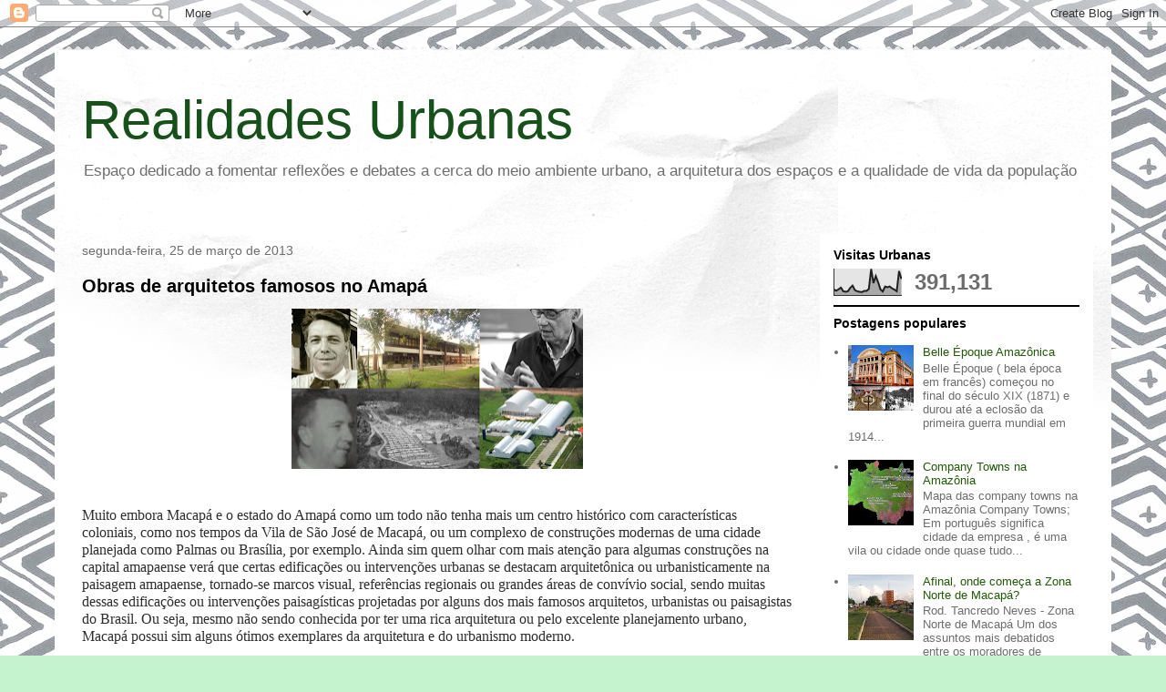

--- FILE ---
content_type: text/html; charset=UTF-8
request_url: https://realidadeurbanas.blogspot.com/2013/03/
body_size: 25947
content:
<!DOCTYPE html>
<html class='v2' dir='ltr' lang='pt-BR'>
<head>
<link href='https://www.blogger.com/static/v1/widgets/335934321-css_bundle_v2.css' rel='stylesheet' type='text/css'/>
<meta content='width=1100' name='viewport'/>
<meta content='text/html; charset=UTF-8' http-equiv='Content-Type'/>
<meta content='blogger' name='generator'/>
<link href='https://realidadeurbanas.blogspot.com/favicon.ico' rel='icon' type='image/x-icon'/>
<link href='http://realidadeurbanas.blogspot.com/2013/03/' rel='canonical'/>
<link rel="alternate" type="application/atom+xml" title="Realidades Urbanas - Atom" href="https://realidadeurbanas.blogspot.com/feeds/posts/default" />
<link rel="alternate" type="application/rss+xml" title="Realidades Urbanas - RSS" href="https://realidadeurbanas.blogspot.com/feeds/posts/default?alt=rss" />
<link rel="service.post" type="application/atom+xml" title="Realidades Urbanas - Atom" href="https://www.blogger.com/feeds/4484169696771974121/posts/default" />
<!--Can't find substitution for tag [blog.ieCssRetrofitLinks]-->
<meta content='http://realidadeurbanas.blogspot.com/2013/03/' property='og:url'/>
<meta content='Realidades Urbanas' property='og:title'/>
<meta content='Espaço dedicado a fomentar reflexões e debates a cerca do meio ambiente urbano, a arquitetura dos espaços e a qualidade de vida da população' property='og:description'/>
<title>Realidades Urbanas: março 2013</title>
<style id='page-skin-1' type='text/css'><!--
/*
-----------------------------------------------
Blogger Template Style
Name:     Travel
Designer: Sookhee Lee
URL:      www.plyfly.net
----------------------------------------------- */
/* Content
----------------------------------------------- */
body {
font: normal normal 13px 'Trebuchet MS',Trebuchet,sans-serif;
color: #2e2e2e;
background: #c4f3ce url(//2.bp.blogspot.com/-PDVVJf78dXM/WFbl86pyzwI/AAAAAAAACBg/CAlMLlB-lqgsPa6jTVBAznyqS-ZIPqAhgCK4B/s0/Grafismo%2BTiri%25C3%25B3%2B%25282%2529.png) repeat scroll top left;
}
html body .region-inner {
min-width: 0;
max-width: 100%;
width: auto;
}
a:link {
text-decoration:none;
color: #38cf3f;
}
a:visited {
text-decoration:none;
color: #255127;
}
a:hover {
text-decoration:underline;
color: #38761d;
}
.content-outer .content-cap-top {
height: 5px;
background: transparent url(//www.blogblog.com/1kt/travel/bg_container.png) repeat-x scroll top center;
}
.content-outer {
margin: 0 auto;
padding-top: 20px;
}
.content-inner {
background: #ffffff url(//www.blogblog.com/1kt/travel/bg_container.png) repeat-x scroll top left;
background-position: left -5px;
background-color: #ffffff;
padding: 20px;
}
.main-inner .date-outer {
margin-bottom: 2em;
}
/* Header
----------------------------------------------- */
.header-inner .Header .titlewrapper,
.header-inner .Header .descriptionwrapper {
padding-left: 10px;
padding-right: 10px;
}
.Header h1 {
font: normal normal 60px Impact, sans-serif;
color: #17501a;
}
.Header h1 a {
color: #17501a;
}
.Header .description {
color: #6d6d6d;
font-size: 130%;
}
/* Tabs
----------------------------------------------- */
.tabs-inner {
margin: 1em 0 0;
padding: 0;
}
.tabs-inner .section {
margin: 0;
}
.tabs-inner .widget ul {
padding: 0;
background: #000000 none repeat scroll top center;
}
.tabs-inner .widget li {
border: none;
}
.tabs-inner .widget li a {
display: inline-block;
padding: 1em 1.5em;
color: #ffffff;
font: normal bold 16px 'Trebuchet MS',Trebuchet,sans-serif;
}
.tabs-inner .widget li.selected a,
.tabs-inner .widget li a:hover {
position: relative;
z-index: 1;
background: #000000 none repeat scroll top center;
color: #ffffff;
}
/* Headings
----------------------------------------------- */
h2 {
font: normal bold 14px 'Trebuchet MS',Trebuchet,sans-serif;
color: #000000;
}
.main-inner h2.date-header {
font: normal normal 14px 'Trebuchet MS',Trebuchet,sans-serif;
color: #6d6d6d;
}
.footer-inner .widget h2,
.sidebar .widget h2 {
padding-bottom: .5em;
}
/* Main
----------------------------------------------- */
.main-inner {
padding: 20px 0;
}
.main-inner .column-center-inner {
padding: 10px 0;
}
.main-inner .column-center-inner .section {
margin: 0 10px;
}
.main-inner .column-right-inner {
margin-left: 20px;
}
.main-inner .fauxcolumn-right-outer .fauxcolumn-inner {
margin-left: 20px;
background: #ffffff none repeat scroll top left;
}
.main-inner .column-left-inner {
margin-right: 20px;
}
.main-inner .fauxcolumn-left-outer .fauxcolumn-inner {
margin-right: 20px;
background: #ffffff none repeat scroll top left;
}
.main-inner .column-left-inner,
.main-inner .column-right-inner {
padding: 15px 0;
}
/* Posts
----------------------------------------------- */
h3.post-title {
margin-top: 20px;
}
h3.post-title a {
font: normal bold 20px 'Trebuchet MS',Trebuchet,sans-serif;
color: #000000;
}
h3.post-title a:hover {
text-decoration: underline;
}
.main-inner .column-center-outer {
background: transparent none repeat scroll top left;
_background-image: none;
}
.post-body {
line-height: 1.4;
position: relative;
}
.post-header {
margin: 0 0 1em;
line-height: 1.6;
}
.post-footer {
margin: .5em 0;
line-height: 1.6;
}
#blog-pager {
font-size: 140%;
}
#comments {
background: #cccccc none repeat scroll top center;
padding: 15px;
}
#comments .comment-author {
padding-top: 1.5em;
}
#comments h4,
#comments .comment-author a,
#comments .comment-timestamp a {
color: #000000;
}
#comments .comment-author:first-child {
padding-top: 0;
border-top: none;
}
.avatar-image-container {
margin: .2em 0 0;
}
/* Comments
----------------------------------------------- */
#comments a {
color: #000000;
}
.comments .comments-content .icon.blog-author {
background-repeat: no-repeat;
background-image: url([data-uri]);
}
.comments .comments-content .loadmore a {
border-top: 1px solid #000000;
border-bottom: 1px solid #000000;
}
.comments .comment-thread.inline-thread {
background: transparent;
}
.comments .continue {
border-top: 2px solid #000000;
}
/* Widgets
----------------------------------------------- */
.sidebar .widget {
border-bottom: 2px solid #000000;
padding-bottom: 10px;
margin: 10px 0;
}
.sidebar .widget:first-child {
margin-top: 0;
}
.sidebar .widget:last-child {
border-bottom: none;
margin-bottom: 0;
padding-bottom: 0;
}
.footer-inner .widget,
.sidebar .widget {
font: normal normal 13px 'Trebuchet MS',Trebuchet,sans-serif;
color: #6d6d6d;
}
.sidebar .widget a:link {
color: #205907;
text-decoration: none;
}
.sidebar .widget a:visited {
color: #93c47d;
}
.sidebar .widget a:hover {
color: #205907;
text-decoration: underline;
}
.footer-inner .widget a:link {
color: #38cf3f;
text-decoration: none;
}
.footer-inner .widget a:visited {
color: #255127;
}
.footer-inner .widget a:hover {
color: #38cf3f;
text-decoration: underline;
}
.widget .zippy {
color: #000000;
}
.footer-inner {
background: transparent none repeat scroll top center;
}
/* Mobile
----------------------------------------------- */
body.mobile  {
background-size: 100% auto;
}
body.mobile .AdSense {
margin: 0 -10px;
}
.mobile .body-fauxcolumn-outer {
background: transparent none repeat scroll top left;
}
.mobile .footer-inner .widget a:link {
color: #205907;
text-decoration: none;
}
.mobile .footer-inner .widget a:visited {
color: #93c47d;
}
.mobile-post-outer a {
color: #000000;
}
.mobile-link-button {
background-color: #38cf3f;
}
.mobile-link-button a:link, .mobile-link-button a:visited {
color: #ffffff;
}
.mobile-index-contents {
color: #2e2e2e;
}
.mobile .tabs-inner .PageList .widget-content {
background: #000000 none repeat scroll top center;
color: #ffffff;
}
.mobile .tabs-inner .PageList .widget-content .pagelist-arrow {
border-left: 1px solid #ffffff;
}

--></style>
<style id='template-skin-1' type='text/css'><!--
body {
min-width: 1160px;
}
.content-outer, .content-fauxcolumn-outer, .region-inner {
min-width: 1160px;
max-width: 1160px;
_width: 1160px;
}
.main-inner .columns {
padding-left: 0px;
padding-right: 320px;
}
.main-inner .fauxcolumn-center-outer {
left: 0px;
right: 320px;
/* IE6 does not respect left and right together */
_width: expression(this.parentNode.offsetWidth -
parseInt("0px") -
parseInt("320px") + 'px');
}
.main-inner .fauxcolumn-left-outer {
width: 0px;
}
.main-inner .fauxcolumn-right-outer {
width: 320px;
}
.main-inner .column-left-outer {
width: 0px;
right: 100%;
margin-left: -0px;
}
.main-inner .column-right-outer {
width: 320px;
margin-right: -320px;
}
#layout {
min-width: 0;
}
#layout .content-outer {
min-width: 0;
width: 800px;
}
#layout .region-inner {
min-width: 0;
width: auto;
}
body#layout div.add_widget {
padding: 8px;
}
body#layout div.add_widget a {
margin-left: 32px;
}
--></style>
<style>
    body {background-image:url(\/\/2.bp.blogspot.com\/-PDVVJf78dXM\/WFbl86pyzwI\/AAAAAAAACBg\/CAlMLlB-lqgsPa6jTVBAznyqS-ZIPqAhgCK4B\/s0\/Grafismo%2BTiri%25C3%25B3%2B%25282%2529.png);}
    
@media (max-width: 200px) { body {background-image:url(\/\/2.bp.blogspot.com\/-PDVVJf78dXM\/WFbl86pyzwI\/AAAAAAAACBg\/CAlMLlB-lqgsPa6jTVBAznyqS-ZIPqAhgCK4B\/w200\/Grafismo%2BTiri%25C3%25B3%2B%25282%2529.png);}}
@media (max-width: 400px) and (min-width: 201px) { body {background-image:url(\/\/2.bp.blogspot.com\/-PDVVJf78dXM\/WFbl86pyzwI\/AAAAAAAACBg\/CAlMLlB-lqgsPa6jTVBAznyqS-ZIPqAhgCK4B\/w400\/Grafismo%2BTiri%25C3%25B3%2B%25282%2529.png);}}
@media (max-width: 800px) and (min-width: 401px) { body {background-image:url(\/\/2.bp.blogspot.com\/-PDVVJf78dXM\/WFbl86pyzwI\/AAAAAAAACBg\/CAlMLlB-lqgsPa6jTVBAznyqS-ZIPqAhgCK4B\/w800\/Grafismo%2BTiri%25C3%25B3%2B%25282%2529.png);}}
@media (max-width: 1200px) and (min-width: 801px) { body {background-image:url(\/\/2.bp.blogspot.com\/-PDVVJf78dXM\/WFbl86pyzwI\/AAAAAAAACBg\/CAlMLlB-lqgsPa6jTVBAznyqS-ZIPqAhgCK4B\/w1200\/Grafismo%2BTiri%25C3%25B3%2B%25282%2529.png);}}
/* Last tag covers anything over one higher than the previous max-size cap. */
@media (min-width: 1201px) { body {background-image:url(\/\/2.bp.blogspot.com\/-PDVVJf78dXM\/WFbl86pyzwI\/AAAAAAAACBg\/CAlMLlB-lqgsPa6jTVBAznyqS-ZIPqAhgCK4B\/w1600\/Grafismo%2BTiri%25C3%25B3%2B%25282%2529.png);}}
  </style>
<link href='https://www.blogger.com/dyn-css/authorization.css?targetBlogID=4484169696771974121&amp;zx=38a090cc-a51b-46f5-a3b8-f69dcf92d8bd' media='none' onload='if(media!=&#39;all&#39;)media=&#39;all&#39;' rel='stylesheet'/><noscript><link href='https://www.blogger.com/dyn-css/authorization.css?targetBlogID=4484169696771974121&amp;zx=38a090cc-a51b-46f5-a3b8-f69dcf92d8bd' rel='stylesheet'/></noscript>
<meta name='google-adsense-platform-account' content='ca-host-pub-1556223355139109'/>
<meta name='google-adsense-platform-domain' content='blogspot.com'/>

<!-- data-ad-client=ca-pub-6210073775895886 -->

</head>
<body class='loading variant-flight'>
<div class='navbar section' id='navbar' name='Navbar'><div class='widget Navbar' data-version='1' id='Navbar1'><script type="text/javascript">
    function setAttributeOnload(object, attribute, val) {
      if(window.addEventListener) {
        window.addEventListener('load',
          function(){ object[attribute] = val; }, false);
      } else {
        window.attachEvent('onload', function(){ object[attribute] = val; });
      }
    }
  </script>
<div id="navbar-iframe-container"></div>
<script type="text/javascript" src="https://apis.google.com/js/platform.js"></script>
<script type="text/javascript">
      gapi.load("gapi.iframes:gapi.iframes.style.bubble", function() {
        if (gapi.iframes && gapi.iframes.getContext) {
          gapi.iframes.getContext().openChild({
              url: 'https://www.blogger.com/navbar/4484169696771974121?origin\x3dhttps://realidadeurbanas.blogspot.com',
              where: document.getElementById("navbar-iframe-container"),
              id: "navbar-iframe"
          });
        }
      });
    </script><script type="text/javascript">
(function() {
var script = document.createElement('script');
script.type = 'text/javascript';
script.src = '//pagead2.googlesyndication.com/pagead/js/google_top_exp.js';
var head = document.getElementsByTagName('head')[0];
if (head) {
head.appendChild(script);
}})();
</script>
</div></div>
<div class='body-fauxcolumns'>
<div class='fauxcolumn-outer body-fauxcolumn-outer'>
<div class='cap-top'>
<div class='cap-left'></div>
<div class='cap-right'></div>
</div>
<div class='fauxborder-left'>
<div class='fauxborder-right'></div>
<div class='fauxcolumn-inner'>
</div>
</div>
<div class='cap-bottom'>
<div class='cap-left'></div>
<div class='cap-right'></div>
</div>
</div>
</div>
<div class='content'>
<div class='content-fauxcolumns'>
<div class='fauxcolumn-outer content-fauxcolumn-outer'>
<div class='cap-top'>
<div class='cap-left'></div>
<div class='cap-right'></div>
</div>
<div class='fauxborder-left'>
<div class='fauxborder-right'></div>
<div class='fauxcolumn-inner'>
</div>
</div>
<div class='cap-bottom'>
<div class='cap-left'></div>
<div class='cap-right'></div>
</div>
</div>
</div>
<div class='content-outer'>
<div class='content-cap-top cap-top'>
<div class='cap-left'></div>
<div class='cap-right'></div>
</div>
<div class='fauxborder-left content-fauxborder-left'>
<div class='fauxborder-right content-fauxborder-right'></div>
<div class='content-inner'>
<header>
<div class='header-outer'>
<div class='header-cap-top cap-top'>
<div class='cap-left'></div>
<div class='cap-right'></div>
</div>
<div class='fauxborder-left header-fauxborder-left'>
<div class='fauxborder-right header-fauxborder-right'></div>
<div class='region-inner header-inner'>
<div class='header section' id='header' name='Cabeçalho'><div class='widget Header' data-version='1' id='Header1'>
<div id='header-inner'>
<div class='titlewrapper'>
<h1 class='title'>
<a href='https://realidadeurbanas.blogspot.com/'>
Realidades Urbanas
</a>
</h1>
</div>
<div class='descriptionwrapper'>
<p class='description'><span>Espaço dedicado a fomentar reflexões e debates a cerca do meio ambiente urbano, a arquitetura dos espaços e a qualidade de vida da população</span></p>
</div>
</div>
</div></div>
</div>
</div>
<div class='header-cap-bottom cap-bottom'>
<div class='cap-left'></div>
<div class='cap-right'></div>
</div>
</div>
</header>
<div class='tabs-outer'>
<div class='tabs-cap-top cap-top'>
<div class='cap-left'></div>
<div class='cap-right'></div>
</div>
<div class='fauxborder-left tabs-fauxborder-left'>
<div class='fauxborder-right tabs-fauxborder-right'></div>
<div class='region-inner tabs-inner'>
<div class='tabs no-items section' id='crosscol' name='Entre colunas'></div>
<div class='tabs no-items section' id='crosscol-overflow' name='Cross-Column 2'></div>
</div>
</div>
<div class='tabs-cap-bottom cap-bottom'>
<div class='cap-left'></div>
<div class='cap-right'></div>
</div>
</div>
<div class='main-outer'>
<div class='main-cap-top cap-top'>
<div class='cap-left'></div>
<div class='cap-right'></div>
</div>
<div class='fauxborder-left main-fauxborder-left'>
<div class='fauxborder-right main-fauxborder-right'></div>
<div class='region-inner main-inner'>
<div class='columns fauxcolumns'>
<div class='fauxcolumn-outer fauxcolumn-center-outer'>
<div class='cap-top'>
<div class='cap-left'></div>
<div class='cap-right'></div>
</div>
<div class='fauxborder-left'>
<div class='fauxborder-right'></div>
<div class='fauxcolumn-inner'>
</div>
</div>
<div class='cap-bottom'>
<div class='cap-left'></div>
<div class='cap-right'></div>
</div>
</div>
<div class='fauxcolumn-outer fauxcolumn-left-outer'>
<div class='cap-top'>
<div class='cap-left'></div>
<div class='cap-right'></div>
</div>
<div class='fauxborder-left'>
<div class='fauxborder-right'></div>
<div class='fauxcolumn-inner'>
</div>
</div>
<div class='cap-bottom'>
<div class='cap-left'></div>
<div class='cap-right'></div>
</div>
</div>
<div class='fauxcolumn-outer fauxcolumn-right-outer'>
<div class='cap-top'>
<div class='cap-left'></div>
<div class='cap-right'></div>
</div>
<div class='fauxborder-left'>
<div class='fauxborder-right'></div>
<div class='fauxcolumn-inner'>
</div>
</div>
<div class='cap-bottom'>
<div class='cap-left'></div>
<div class='cap-right'></div>
</div>
</div>
<!-- corrects IE6 width calculation -->
<div class='columns-inner'>
<div class='column-center-outer'>
<div class='column-center-inner'>
<div class='main section' id='main' name='Principal'><div class='widget Blog' data-version='1' id='Blog1'>
<div class='blog-posts hfeed'>

          <div class="date-outer">
        
<h2 class='date-header'><span>segunda-feira, 25 de março de 2013</span></h2>

          <div class="date-posts">
        
<div class='post-outer'>
<div class='post hentry uncustomized-post-template' itemprop='blogPost' itemscope='itemscope' itemtype='http://schema.org/BlogPosting'>
<meta content='https://blogger.googleusercontent.com/img/b/R29vZ2xl/AVvXsEjn4fEe02enjOJmlB2vOdCp34n3kTjRPqoWA7subVphI40MA2WJl5RRLU5N5drMmnrT7FyFWiuD2S0GOOv_UoeoEyw6_CnN2cudYFx7kf2WZGHXemFs5LweGUq99IrHee-8BFrHKjus7os/s320/BG+POST.jpg' itemprop='image_url'/>
<meta content='4484169696771974121' itemprop='blogId'/>
<meta content='2678506631988684414' itemprop='postId'/>
<a name='2678506631988684414'></a>
<h3 class='post-title entry-title' itemprop='name'>
<a href='https://realidadeurbanas.blogspot.com/2013/03/obras-de-arquitetos-famosos-no-amapa.html'>Obras de arquitetos famosos no Amapá</a>
</h3>
<div class='post-header'>
<div class='post-header-line-1'></div>
</div>
<div class='post-body entry-content' id='post-body-2678506631988684414' itemprop='description articleBody'>
<div dir="ltr" style="text-align: left;" trbidi="on">
<div class="separator" style="clear: both; text-align: center;">
<a href="https://blogger.googleusercontent.com/img/b/R29vZ2xl/AVvXsEjn4fEe02enjOJmlB2vOdCp34n3kTjRPqoWA7subVphI40MA2WJl5RRLU5N5drMmnrT7FyFWiuD2S0GOOv_UoeoEyw6_CnN2cudYFx7kf2WZGHXemFs5LweGUq99IrHee-8BFrHKjus7os/s1600/BG+POST.jpg" imageanchor="1" style="margin-left: 1em; margin-right: 1em; text-align: center;"><img border="0" height="176" src="https://blogger.googleusercontent.com/img/b/R29vZ2xl/AVvXsEjn4fEe02enjOJmlB2vOdCp34n3kTjRPqoWA7subVphI40MA2WJl5RRLU5N5drMmnrT7FyFWiuD2S0GOOv_UoeoEyw6_CnN2cudYFx7kf2WZGHXemFs5LweGUq99IrHee-8BFrHKjus7os/s320/BG+POST.jpg" width="320" /></a></div>
<br />
<div style="text-align: center;">
<div style="text-align: left;">
<span style="font-family: 'Times New Roman', serif; font-size: 12pt; line-height: 115%; text-align: justify;"><br /></span></div>
</div>
<div style="text-align: left;">
<div style="text-align: left;">
<span style="font-family: 'Times New Roman', serif; font-size: 12pt; line-height: 115%; text-align: justify;">Muito embora Macapá e o
estado do Amapá como um todo não tenha mais um centro histórico com características
coloniais, como nos tempos da Vila de São José de Macapá, ou um complexo de
construções modernas de uma cidade planejada como Palmas ou Brasília, por
exemplo. Ainda sim quem olhar com mais atenção para algumas construções na
capital amapaense verá que certas edificações ou intervenções urbanas se
destacam arquitetônica ou urbanisticamente na paisagem amapaense, tornado-se
marcos visual, referências regionais ou grandes áreas de convívio social, sendo
muitas dessas edificações ou intervenções paisagísticas projetadas por alguns
dos mais famosos arquitetos, urbanistas ou paisagistas do Brasil. Ou seja, mesmo
não sendo conhecida por ter uma rica arquitetura ou pelo excelente planejamento
urbano, Macapá possui sim alguns ótimos exemplares da arquitetura e do
urbanismo moderno.</span></div>
</div>
<div class="MsoNormal" style="text-align: justify;">
<span style="font-family: &quot;Times New Roman&quot;,&quot;serif&quot;; font-size: 12.0pt; line-height: 115%;"><br /></span></div>
<div class="MsoNormal" style="text-align: justify;">
<span style="font-family: &quot;Times New Roman&quot;,&quot;serif&quot;; font-size: 12.0pt; line-height: 115%;">E dentre muitas obras
destaco, em ordem cronológica, especificamente algumas das mais importantes do
estado e seus respectivos projetistas e são eles: <span style="background-color: white; background-position: initial initial; background-repeat: initial initial;">Oswaldo Arthur Bratke que projetou as Company Towns de Serra
do Navio e Vila Amazonas nos anos 50</span>. João
Batista Vilanova Artigas que em Macapá Projetou a Escola Tiradentes, o prédio da Secretaria de Infraestrutura (Seinf), e o
prédio da Polícia Militar nos anos 70. Rosa Grena Kliass que projetou o Parque
do Forte no entorno da Fortaleza de São José nos fins dos anos 90, entretanto o
projeto só iria ser finalizado em 2006. E João da Gama Filgueiras Lima, mais
conhecido como Lelé que projetou o Hospital Sarah Kubistchek de Macapá
inaugurado em 2005.<o:p></o:p></span></div>
<div class="MsoNormal" style="text-align: justify;">
<span style="font-family: &quot;Times New Roman&quot;,&quot;serif&quot;; font-size: 12.0pt; line-height: 115%;"><br /></span></div>
<div class="MsoNormal" style="text-align: justify;">
<b><span style="font-family: 'Times New Roman', serif; font-size: 12pt; line-height: 115%;">Oswaldo Bratke<o:p></o:p></span></b></div>
<div class="separator" style="clear: both; text-align: center;">
<a href="https://blogger.googleusercontent.com/img/b/R29vZ2xl/AVvXsEhcAajicd9p3FvZEkPgD_2IxFCTSMNAGSEPBIByqrHhrLC0mfEx2dfm1N3H8nPETnQmjacFUsJn5GKow2nuY0c3UmbLEhJ4SSUNB0l8Q5Kt84gxwfWw5pOqXEOaua870mwVHN2rS9tC3mQ/s1600/Oswardo+Bratke.jpg" imageanchor="1" style="clear: left; float: left; margin-bottom: 1em; margin-right: 1em;"><img border="0" height="200" src="https://blogger.googleusercontent.com/img/b/R29vZ2xl/AVvXsEhcAajicd9p3FvZEkPgD_2IxFCTSMNAGSEPBIByqrHhrLC0mfEx2dfm1N3H8nPETnQmjacFUsJn5GKow2nuY0c3UmbLEhJ4SSUNB0l8Q5Kt84gxwfWw5pOqXEOaua870mwVHN2rS9tC3mQ/s200/Oswardo+Bratke.jpg" width="154" /></a></div>
<div class="MsoNormal" style="text-align: justify;">
<span style="font-family: 'Times New Roman', serif; font-size: 12pt; line-height: 115%;">Oswaldo
Bratke</span><span lang="PT" style="font-family: 'Times New Roman', serif; font-size: 12pt; line-height: 115%;">&nbsp;nascido em Botucatu
em&nbsp;24 de agosto&nbsp;de&nbsp;<span style="color: black; text-decoration: none; text-underline: none;">1907</span>&nbsp;-&nbsp;São
Paulo e morreu em&nbsp;<span style="color: black; text-decoration: none; text-underline: none;">6 de julho</span>&nbsp;de&nbsp;1997 foi um dos principais nomes
da&nbsp;arquitetura <span style="color: black; text-decoration: none; text-underline: none;">paulista</span>. Diplomou-se em&nbsp;1931&nbsp;como
arquiteto-engenheiro pela Universidade Mackenzie. Dois anos depois começa uma
sociedade com o arquiteto Carlos Botti, com quem realiza inúmeros projetos
residenciais, principalmente em São Paulo e em&nbsp;1938&nbsp;ele desenvolve o
projeto de reforma e ampliação do Parque Balneário de&nbsp;Santos&nbsp;e do
Gran Hotel de&nbsp;Campos do Jordão.</span></div>
<div class="MsoNormal" style="text-align: justify;">
<span lang="PT" style="font-family: 'Times New Roman', serif; font-size: 12pt; line-height: 115%;"><br /></span></div>
<div class="MsoNormal" style="text-align: justify;">
<em><span style="font-size: 12pt; line-height: 115%;">&#8220;Sempre acreditei que uma implantação urbana deve
ser feita à feição de seu morador e não uma imposição à qual ele tenha de se
adaptar.&#8221;</span></em><span style="font-family: 'Times New Roman', serif; font-size: 12pt; line-height: 115%;"><o:p></o:p></span></div>
<div class="MsoNormal" style="text-align: justify;">
<em><span style="font-size: 12pt; line-height: 115%;">(Oswaldo Bratke)<o:p></o:p></span></em></div>
<div class="MsoNormal" style="text-align: justify;">
<em><span style="font-size: 12pt; line-height: 115%;"><br /></span></em></div>
<div class="MsoNormal" style="text-align: justify;">
<em><b><span style="font-size: 12pt; font-style: normal; line-height: 115%;">Serra do Navio e Vila Amazonas</span></b></em><b><span lang="PT" style="background-color: #eeeade; background-position: initial initial; background-repeat: initial initial; font-family: 'Times New Roman', serif; font-size: 12pt; line-height: 115%;"><o:p></o:p></span></b></div>
<div class="MsoNormal" style="text-align: justify;">
<div class="separator" style="clear: both; text-align: center;">
<br /></div>
<br />
<table align="center" cellpadding="0" cellspacing="0" class="tr-caption-container" style="margin-left: auto; margin-right: auto; text-align: center;"><tbody>
<tr><td style="text-align: center;"><a href="https://blogger.googleusercontent.com/img/b/R29vZ2xl/AVvXsEiZgsoGrjeqc6gj6GHGZE5TBt5nSUQ5ZbkWxqxbMx_0XM1rCCGu-qpAyN2DFVIYPTEmQ-WE0-2F3hbyzZLoGC-sj6IhWKrZEzEo0K8qgb-R_JeoTQlCZv5MlFkR5Lfwc0tHbQwtw5X4eHg/s1600/Vila+e+Serra.jpg" imageanchor="1" style="margin-left: auto; margin-right: auto;"><img border="0" height="276" src="https://blogger.googleusercontent.com/img/b/R29vZ2xl/AVvXsEiZgsoGrjeqc6gj6GHGZE5TBt5nSUQ5ZbkWxqxbMx_0XM1rCCGu-qpAyN2DFVIYPTEmQ-WE0-2F3hbyzZLoGC-sj6IhWKrZEzEo0K8qgb-R_JeoTQlCZv5MlFkR5Lfwc0tHbQwtw5X4eHg/s320/Vila+e+Serra.jpg" width="320" /></a></td></tr>
<tr><td class="tr-caption" style="text-align: center;">Serra do Navio (Acima) e Vila Amazonas (Abaixo)</td></tr>
</tbody></table>
<em><b><span style="font-size: 12pt; font-style: normal; line-height: 115%;"><br /></span></b></em></div>
<div class="MsoNormal" style="text-align: justify;">
<span lang="PT" style="font-family: 'Times New Roman', serif; font-size: 12pt; line-height: 115%;">No Amapá Oswaldo Bratke foi responsável pelo projeto de
duas company towns i</span><span style="font-family: 'Times New Roman', serif; font-size: 12pt; line-height: 115%;">niciadas em 1957 pela ICOMI
(Industria Comércio e Mineração), a Vila de Serra do Navio, atualmente um
município e Vila Amazonas localizada no município de Santana. Uma próxima a
mina (Vila de Serra do Navio) e outra próxima ao porto (Vila Amazonas). Na vila
de Serra do Navio foram construídas 334 habitações em 4 tipologias diferentes.
Na qual cada modelo de casa era destinado a abrigar uma determinada hierarquia
de funções na empresa. Estava também contida na proposta alojamentos para
operários, dois clubes sociais, uma escola de ensino fundamental, um hospital
que durante muito tempo foi referência internacional, dois restaurantes, uma
igreja ecumênica e um centro de compras. No caso da Vila Amazonas foi
construída quase o mesmo número de habitações, alojamentos, dois clubes
sociais, uma escola de ensino fundamental, dois restaurantes, um centro de
compras e um cinema.<o:p></o:p></span></div>
<div class="MsoNormal" style="text-align: justify;">
<span style="font-family: 'Times New Roman', serif; font-size: 12pt; line-height: 115%;"><br /></span></div>
<div class="MsoNormal" style="text-align: justify;">
<b><span style="font-family: 'Times New Roman', serif; font-size: 12pt; line-height: 115%;">Vilanova Artigas<o:p></o:p></span></b></div>
<div class="MsoNormal" style="text-align: justify;">
<a href="https://blogger.googleusercontent.com/img/b/R29vZ2xl/AVvXsEh9wlEMLRuOohT5AW4BxaJVGZSg1s3Tlfl_UKREEFaIs3O8gTwXCbOBk4qidjFAaQlvyeh4frqH91cAYZJTT2Ghhw8X88b4RbPBoO-nZNzDxniyrOrm36EpRKBxfRXxgKZyUU0ZgRgGg9w/s1600/Vilanova+Artigas.jpg" imageanchor="1" style="clear: left; float: left; margin-bottom: 1em; margin-right: 1em; text-align: center;"><img border="0" height="200" src="https://blogger.googleusercontent.com/img/b/R29vZ2xl/AVvXsEh9wlEMLRuOohT5AW4BxaJVGZSg1s3Tlfl_UKREEFaIs3O8gTwXCbOBk4qidjFAaQlvyeh4frqH91cAYZJTT2Ghhw8X88b4RbPBoO-nZNzDxniyrOrm36EpRKBxfRXxgKZyUU0ZgRgGg9w/s200/Vilanova+Artigas.jpg" width="187" /></a></div>
<div class="MsoNormal" style="text-align: justify;">
<span lang="PT" style="font-family: 'Times New Roman', serif; font-size: 12pt; line-height: 115%;">Vilanova Artigas</span><span lang="PT" style="font-family: 'Times New Roman', serif; font-size: 12pt; line-height: 115%;">&nbsp;nasceu em Curitiba em&nbsp;23 de
junho&nbsp;de&nbsp;1915 e morreu em São Paulo em&nbsp;12 de
janeiro&nbsp;de&nbsp;1985 foi um&nbsp;arquiteto&nbsp;brasileiro&nbsp;cuja obra
é associada ao movimento arquitetônico conhecido como&nbsp;Escola paulista. Formado
pela Faculdade de Arquitetura e Urbanismo da Universidade de São
Paulo&nbsp;(FAU-USP). Tornou-se depois um dos professores mais envolvidos com
os rumos desta nova escola, junto ao arquiteto&nbsp;Carlos Cascaldi projetado o
novo Prédio da FAU-USP, sua obra mais conhecida. Embora tenha vivido no Brasil
na&nbsp;década de 1970, foi impedido de atuar plenamente pelo regime militar.
Seu retorno à faculdade se deu em&nbsp;1979, fruto do processo
de&nbsp;anistia&nbsp;instaurado no país a partir daquele ano, e foi celebrado
pelos alunos. Continuaria a lecionar na FAU-USP até sua morte, em 1985, morreu
poucos meses antes da queda da ditadura militar e da redemocratização do país.</span></div>
<table align="center" cellpadding="0" cellspacing="0" class="tr-caption-container" style="float: left; margin-right: 1em; text-align: left;"><tbody>
<tr><td style="text-align: center;"><a href="https://blogger.googleusercontent.com/img/b/R29vZ2xl/AVvXsEgatx04cGdQN_uKzf68lo2lx0HAKUzXw4-fUx4oIwnLdE65GM2_hYfBMMUvInPxEx-BZfdU07OoK8HUjTzsTRGc9FL4t2ZgGjF5PFAYSILvAJDDzhA7A0uQfP9Q47ywa88zB6riMM0EakM/s1600/Vilanova+Artigas+(2)+SEINF.JPG" imageanchor="1" style="margin-left: auto; margin-right: auto;"><img border="0" height="240" src="https://blogger.googleusercontent.com/img/b/R29vZ2xl/AVvXsEgatx04cGdQN_uKzf68lo2lx0HAKUzXw4-fUx4oIwnLdE65GM2_hYfBMMUvInPxEx-BZfdU07OoK8HUjTzsTRGc9FL4t2ZgGjF5PFAYSILvAJDDzhA7A0uQfP9Q47ywa88zB6riMM0EakM/s320/Vilanova+Artigas+(2)+SEINF.JPG" width="320" /></a></td></tr>
<tr><td class="tr-caption" style="text-align: center;">Prédio da Seinf&nbsp;</td></tr>
</tbody></table>
<table align="center" cellpadding="0" cellspacing="0" class="tr-caption-container" style="margin-left: auto; margin-right: auto; text-align: right;"><tbody>
<tr><td style="text-align: center;"><a href="https://blogger.googleusercontent.com/img/b/R29vZ2xl/AVvXsEiWQWTFbTJgk49N5FW7xnRAruedVd0nlM3ik5wQKCfWG8w1ruW3k1st2uP-Yf-Oy8GK51d1V8WcGULAw4dCIeZLX4cgDvl_7DnMV86WdO-exSaydN9ZSuOPHG7peyOpJdRFHp6lm_nFHfw/s1600/Vilanova+Artigas+(3)+PM.JPG" imageanchor="1" style="clear: right; margin-bottom: 1em; margin-left: auto; margin-right: auto;"><img border="0" height="134" src="https://blogger.googleusercontent.com/img/b/R29vZ2xl/AVvXsEiWQWTFbTJgk49N5FW7xnRAruedVd0nlM3ik5wQKCfWG8w1ruW3k1st2uP-Yf-Oy8GK51d1V8WcGULAw4dCIeZLX4cgDvl_7DnMV86WdO-exSaydN9ZSuOPHG7peyOpJdRFHp6lm_nFHfw/s200/Vilanova+Artigas+(3)+PM.JPG" width="200" /></a></td></tr>
<tr><td class="tr-caption" style="text-align: center;">Prédio da PM-AP</td></tr>
</tbody></table>
<div class="MsoNormal" style="text-align: justify;">
<span lang="PT" style="font-family: 'Times New Roman', serif; font-size: 12pt; line-height: 115%;"></span></div>
<div class="MsoNormal" style="text-align: justify;">
<span lang="PT" style="font-family: 'Times New Roman', serif; font-size: 12pt; line-height: 115%;"></span></div>
<div class="MsoNormal" style="text-align: justify;">
<span lang="PT" style="font-family: 'Times New Roman', serif; font-size: 12pt; line-height: 115%;"></span><br />


<table cellpadding="0" cellspacing="0" class="tr-caption-container" style="float: right; margin-left: 1em; text-align: right;"><tbody>
<tr><td style="text-align: center;"><a href="https://blogger.googleusercontent.com/img/b/R29vZ2xl/AVvXsEjSuMbP2E9YL066gcQ7lC5Vf5UTmiy2pHuW5-MiVkrUaXxJyUZ2KGNwp8iX4UAes_AxduaH_FIxnHwwPhL1_RplcUU6csZYmAHd8G2G88EJmv4flFnELy7C_jIhfNYroxhyFREzdQh0xgw/s1600/Vilanova+Artigas+(1)+Tiradentes.JPG" imageanchor="1" style="margin-left: auto; margin-right: auto;"><img border="0" height="150" src="https://blogger.googleusercontent.com/img/b/R29vZ2xl/AVvXsEjSuMbP2E9YL066gcQ7lC5Vf5UTmiy2pHuW5-MiVkrUaXxJyUZ2KGNwp8iX4UAes_AxduaH_FIxnHwwPhL1_RplcUU6csZYmAHd8G2G88EJmv4flFnELy7C_jIhfNYroxhyFREzdQh0xgw/s200/Vilanova+Artigas+(1)+Tiradentes.JPG" width="200" /></a></td></tr>
<tr><td class="tr-caption" style="text-align: center;">Escola Tiradentes</td></tr>
</tbody></table>
<span lang="PT" style="font-family: 'Times New Roman', serif; font-size: 12pt; line-height: 115%;"><br /></span>
<span lang="PT" style="font-family: 'Times New Roman', serif; font-size: 12pt; line-height: 115%;"><br /></span>
<span lang="PT" style="font-family: 'Times New Roman', serif; font-size: 12pt; line-height: 115%;"><br /></span>
<span lang="PT" style="font-family: 'Times New Roman', serif; font-size: 12pt; line-height: 115%;"><br /></span>
<span lang="PT" style="font-family: 'Times New Roman', serif; font-size: 12pt; line-height: 115%;"><br /></span>
<span lang="PT" style="font-family: 'Times New Roman', serif; font-size: 12pt; line-height: 115%;"><br /></span>
<span lang="PT" style="font-family: 'Times New Roman', serif; font-size: 12pt; line-height: 115%;"><br /></span><span lang="PT" style="font-family: 'Times New Roman', serif; font-size: 12pt; line-height: 115%;"><br /></span>
<span lang="PT" style="font-family: 'Times New Roman', serif; font-size: 12pt; line-height: 115%;"><br /></span>
<span lang="PT" style="font-family: 'Times New Roman', serif; font-size: 12pt; line-height: 115%;"><br /></span><span lang="PT" style="font-family: 'Times New Roman', serif; font-size: 12pt; line-height: 115%;">Vilanova Artigas é o arquiteto que mais tem projetos em Macapá, todos da década de 70 quando o Amapá ainda era Território Federal, ele projetou três notáveis edificações; Escola Tiradentes, prédio da Polícia Militar do Amapá (PM/AP) e o prédio da Secretaria de Infraestrutura (SEINF). Atualmente as obras de Vilanova Artigas em
Macapá encontram-se em diferentes estados de conservação, a Escola Tiradentes
encontra-se bastante alterada em seu projeto original, com a colocação de
telhas de barro ao invés de um jardim suspenso como era previsto no projeto
original. O prédio da Seinf encontra-se hoje relativamente bem preservado
entretanto, bastante escondido seja por outras construções no entorno, seja
pela vegetação que esconderam essa edificação da paisagem da cidade. O prédio
da Polícia Militar é hoje a obra em melhor estado de conservação de Vilanova
Artigas em Macapá, e está relativamente bem presente na paisagem urbana da
cidade.<o:p></o:p></span></div>
<div class="MsoNormal" style="text-align: justify;">
<span lang="PT" style="font-family: 'Times New Roman', serif; font-size: 12pt; line-height: 115%;"><br /></span></div>
<div class="MsoNormal" style="text-align: justify;">
<b><span lang="PT" style="font-family: 'Times New Roman', serif; font-size: 12pt; line-height: 115%;">Lelé</span></b></div>
<div class="MsoNormal" style="text-align: justify;">
<table cellpadding="0" cellspacing="0" class="tr-caption-container" style="float: left; margin-right: 1em; text-align: left;"><tbody>
<tr><td style="text-align: center;"><a href="https://blogger.googleusercontent.com/img/b/R29vZ2xl/AVvXsEjhvA3UjviREgS0ypm3fM6PhqnlevZZZqgViKsEMgE33BsNAZOs6tDEShNRf0mGS4RCgS2EveLrxkxv5bFHS7Xatf0b-R1jrspS1l0BeGZyfnLHbq55ru4H6VEohsjIgKQmbC-c8sXlW3c/s1600/lele+-+C%C3%B3pia.jpg" imageanchor="1" style="clear: left; margin-bottom: 1em; margin-left: auto; margin-right: auto;"><img border="0" height="160" src="https://blogger.googleusercontent.com/img/b/R29vZ2xl/AVvXsEjhvA3UjviREgS0ypm3fM6PhqnlevZZZqgViKsEMgE33BsNAZOs6tDEShNRf0mGS4RCgS2EveLrxkxv5bFHS7Xatf0b-R1jrspS1l0BeGZyfnLHbq55ru4H6VEohsjIgKQmbC-c8sXlW3c/s200/lele+-+C%C3%B3pia.jpg" width="200" /></a></td></tr>
<tr><td class="tr-caption" style="text-align: center;">Lelé</td></tr>
</tbody></table>
<span lang="PT" style="font-family: 'Times New Roman', serif; font-size: 12pt; line-height: 115%;">Formou-se arquiteto pela Universidade
Federal do Rio de Janeiro-<span style="color: black; mso-themecolor: text1; text-decoration: none; text-underline: none;">UFRJ</span>, em<span class="apple-converted-space">&nbsp;</span><span style="color: black; mso-themecolor: text1; text-decoration: none; text-underline: none;">1955</span><span class="apple-converted-space">&nbsp;</span>e sob influência de<span class="apple-converted-space">&nbsp;</span>Oscar Niemeyer<span class="apple-converted-space">&nbsp;</span>e Nauro Esteves, mudou-se para
Brasília ainda recém-formado, em<span class="apple-converted-space">&nbsp;</span><span style="color: black; mso-themecolor: text1; text-decoration: none; text-underline: none;">1957</span>,
ano em que foi iniciada a implantação do plano piloto de<span class="apple-converted-space">&nbsp;</span><span style="color: black; mso-themecolor: text1; text-decoration: none; text-underline: none;">Lucio Costa</span>. Neste período, construiu, projetou e colaborou
com Oscar Niemeyer na construção da cidade. Trabalhou na<span class="apple-converted-space">&nbsp;</span><span style="color: black; mso-themecolor: text1; text-decoration: none; text-underline: none;">Universidade de Brasília</span><span class="apple-converted-space">&nbsp;</span>de 1962 a 1965, quando pediu demissão
junto com 209 professores e servidores, em protesto contra a repressão na
universidade. </span><span lang="PT" style="font-family: 'Times New Roman', serif; font-size: 12pt; line-height: 115%;">Atualmente
Lelé atua como diretor do<span class="apple-converted-space">&nbsp;</span><i>Centro
de Tecnologia da Rede Sarah</i><span class="apple-converted-space">&nbsp;</span>(CTRS),
onde desenvolve os projetos e a execução dos novos hospitais da rede trabalhando
para a CTRS.</span></div>
<div class="MsoNormal" style="text-align: justify;">
<br /></div>
<div class="MsoNormal" style="text-align: justify;">
<b><span lang="PT" style="font-family: 'Times New Roman', serif; font-size: 12pt; line-height: 115%;">Hospital Sarah Kubischek de Macapá<o:p></o:p></span></b></div>
<div class="MsoNormal" style="text-align: justify;">
<table align="center" cellpadding="0" cellspacing="0" class="tr-caption-container" style="margin-left: auto; margin-right: auto; text-align: center;"><tbody>
<tr><td style="text-align: center;"><a href="https://blogger.googleusercontent.com/img/b/R29vZ2xl/AVvXsEjUpMGb_z_S-qWvy7Ne0TNe91t5opGeqehzru4q3faMiJiZvNqmIQp7Rjhe1CdlnkX50kwOsS-mRhdPw7X29VYVYGfLtkqL_G_Yj9V4s4GuiwmAjJYzaTLhZKJYPLhysCA_S0liV39I3iA/s1600/01+-+C%C3%B3pia.jpg" imageanchor="1" style="margin-left: auto; margin-right: auto;"><img border="0" height="188" src="https://blogger.googleusercontent.com/img/b/R29vZ2xl/AVvXsEjUpMGb_z_S-qWvy7Ne0TNe91t5opGeqehzru4q3faMiJiZvNqmIQp7Rjhe1CdlnkX50kwOsS-mRhdPw7X29VYVYGfLtkqL_G_Yj9V4s4GuiwmAjJYzaTLhZKJYPLhysCA_S0liV39I3iA/s200/01+-+C%C3%B3pia.jpg" width="200" /></a></td></tr>
<tr><td class="tr-caption" style="text-align: center;">Hospital Sarah Macapá</td></tr>
</tbody></table>
</div>
<div class="MsoNormal" style="text-align: justify;">
<span style="font-family: &quot;Times New Roman&quot;,&quot;serif&quot;; font-size: 12.0pt; line-height: 115%; mso-fareast-language: PT-BR;">Inaugurado em 20 de dezembro de 2005, o Posto Avançado Sarah-Macapá é um
centro de Reabilitação Infantil. O Sarah-Macapá é o primeiro da Região Norte,
situa-se a 500 metros do monumento Marco Zero, por onde passa a Linha do
Equador. O Sarah-Macapá está interligado às demais unidades da Rede SARAH por
tecnologia de telecomunicação, que propicia discussão de casos clínicos e
exames, inclusive em tempo real, por meio de vídeo-conferência. O Sarah Macapá
segue as características dos demais hospitais projetados por Lelé como o</span><span style="background: white; font-family: &quot;Times New Roman&quot;,&quot;serif&quot;; font-size: 12.0pt; line-height: 115%;"> telhado, que lembra ondas estilizadas, sua marca registrada,
viabiliza o sistema que permite a captação de luz, através de grandes janelas
próximas ao teto</span> O trabalho de Lelé injeta beleza, cor e energia no ramo
nada glamouroso da arquitetura hospitalar, onde imperam o funcionalismo sem
inspiração ou, quando há dinheiro, o novo-riquismo à brasileira. "A
arquitetura de hospitais nunca mereceu maior importância. Muitos profissionais
têm usado até conceito de shopping centers para clínicas".<span style="font-family: &quot;Times New Roman&quot;,&quot;serif&quot;; font-size: 12.0pt; line-height: 115%; mso-fareast-language: PT-BR;"><o:p></o:p></span></div>
<div class="MsoNormal" style="text-align: justify;">
<br /></div>
<div class="MsoNormal" style="text-align: justify;">
<b><span style="font-family: 'Times New Roman', serif; font-size: 12pt; line-height: 115%;">Rosa Kliass<o:p></o:p></span></b></div>
<div class="MsoNormal" style="text-align: justify;">
<a href="https://blogger.googleusercontent.com/img/b/R29vZ2xl/AVvXsEheWpdyB-dJJ-2QKyRWam8bGpvDqM2tcI4ku40asOs7VTb5lxy17HxeEy7wGtCQpStHjxda9nEIiAHrWE5_BZIwGueYNAO4-mAGz0WH2mrkHDZYLnItpD-FVNEftctir8W3MIwyivCTCms/s1600/Kliass.jpg" imageanchor="1" style="text-align: center;"><img border="0" height="200" src="https://blogger.googleusercontent.com/img/b/R29vZ2xl/AVvXsEheWpdyB-dJJ-2QKyRWam8bGpvDqM2tcI4ku40asOs7VTb5lxy17HxeEy7wGtCQpStHjxda9nEIiAHrWE5_BZIwGueYNAO4-mAGz0WH2mrkHDZYLnItpD-FVNEftctir8W3MIwyivCTCms/s320/Kliass.jpg" width="186" /></a></div>
<div class="MsoNormal" style="text-align: justify;">
<span lang="PT" style="font-family: 'Times New Roman', serif; font-size: 12pt; line-height: 115%;">Rosa Kliass formou-se pela&nbsp;Faculdade de
Arquitetura e Urbanismo&nbsp;da&nbsp;Universidade de São Paulo&nbsp;(FAU-USP)
em&nbsp;1955, tendo estabelecido desde então prática profissional ligada
predominantemente à arquitetura paisagística. Rosa Kliass&nbsp;é uma&nbsp;arquiteta-paisagista&nbsp;brasileira, considerada
uma das mais importantes na história do Paisagismo brasileiro moderno e
contemporâneo. </span><span style="background-color: white; background-position: initial initial; background-repeat: initial initial; font-family: 'Times New Roman', serif; font-size: 12pt; line-height: 115%;">Rosa Kliass
é conhecida como "criadora de cartões postais", já que muitas de suas
obras Brasil á fora se tornaram atrações&nbsp;</span>turísticas&nbsp;tais como; Mangal das Garças e Estação das Docas em
Belém, Parque da Lagoa e Parque das Esculturas em Salvador, Reforma do Vale do
Anhangabaú e Parque da Juventude em São Paulo e o Parque do Forte em Macapá.<o:p></o:p></div>
<div class="MsoNormal" style="text-align: justify;">
<br /></div>
<div class="MsoNormal" style="text-align: justify;">
<b><span style="background-color: white; background-position: initial initial; background-repeat: initial initial; font-family: 'Times New Roman', serif; font-size: 12pt; line-height: 115%;">Parque do Forte</span></b><br />
<table align="center" cellpadding="0" cellspacing="0" class="tr-caption-container" style="margin-left: auto; margin-right: auto; text-align: center;"><tbody>
<tr><td style="text-align: center;"><a href="https://blogger.googleusercontent.com/img/b/R29vZ2xl/AVvXsEgpo88BT1AIuQGHYeR8AoUjFZwKNsc43eaCGZAcaHdSHLdeqVbBhX_54MRFUkYCAlAaaZ-Vo6CRzMVsYeNgoK50s5c6oaiUrUvPmh7VCFQAG6Z2SCp6Tn_4yGMCHjKsv6uTQxeFTsNhbgc/s1600/Fortaleza+de+S%C3%A3o+Jos%C3%A9+(2).jpg" imageanchor="1" style="margin-left: auto; margin-right: auto;"><img border="0" height="194" src="https://blogger.googleusercontent.com/img/b/R29vZ2xl/AVvXsEgpo88BT1AIuQGHYeR8AoUjFZwKNsc43eaCGZAcaHdSHLdeqVbBhX_54MRFUkYCAlAaaZ-Vo6CRzMVsYeNgoK50s5c6oaiUrUvPmh7VCFQAG6Z2SCp6Tn_4yGMCHjKsv6uTQxeFTsNhbgc/s320/Fortaleza+de+S%C3%A3o+Jos%C3%A9+(2).jpg" width="320" /></a></td></tr>
<tr><td class="tr-caption" style="text-align: center;">Parque do Forte no entorno da Fortaleza de São José de Macapá</td></tr>
</tbody></table>
</div>
<div class="MsoNormal" style="text-align: justify;">
</div>
<div class="MsoNormal" style="text-align: justify;">
<span style="font-family: &quot;Times New Roman&quot;,&quot;serif&quot;; font-size: 12.0pt; line-height: 115%; mso-fareast-language: PT-BR;">No dia 10 de junho de 2006, às 17 horas, era inaugurada uma das mais
importantes obras realizadas em todo o Estado do Amapá &#8211; O Parque do Forte. O
governo do Estado distribuiu um convite que tinha o seguinte texto motivador
para a presença no grande evento: &#8220;Vamos dar as mãos numa grande corrente e
abraçar o nosso maior patrimônio histórico cultural: a Fortaleza de São José e
participara da inauguração do Parque do Forte&#8221;. Construído no entorno da
Fortaleza, despontando como o maior espaço de lazer da cidade. Passados sete
anos desde sua inauguração hoje o Parque do Forte já se encontra em uma triste situação
de abandono e esquecimento por parte do atual governo do estado (O responsável
legal pelo parque), todos os elementos paisagísticos estão praticamente
destruídos, e o local que ainda se mantém como o principal espaço de lazer da
cidade está cada vez mais escuro, violento e com poucos atrativos para o convívio
social.</span><b><span lang="PT" style="font-family: 'Times New Roman', serif; font-size: 12pt; line-height: 115%;"><o:p></o:p></span></b></div>
<div class="MsoNormal" style="line-height: 18.0pt; margin-bottom: 6.0pt; margin-left: 0cm; margin-right: 0cm; margin-top: 4.8pt;">
<table cellpadding="0" cellspacing="0" class="tr-caption-container" style="margin-left: auto; margin-right: auto; text-align: center;"><tbody>
<tr><td style="text-align: center;"><a href="https://blogger.googleusercontent.com/img/b/R29vZ2xl/AVvXsEi_9kygXPgB1M1TKMB13akqk7_zH-T6QYSuinym8fEMm97TbLAspT5xmx75vEsu2mAoXdQMjq_tB21Xx09RJqYbwdE6l1fnz0QbuIBoIYOmf7qIGFJ10LHqXhoPPnE1EKo4Saxpg_wrsUA/s1600/IMG_20130314_182450.jpg" imageanchor="1" style="margin-left: auto; margin-right: auto; text-align: center;"><img border="0" height="150" src="https://blogger.googleusercontent.com/img/b/R29vZ2xl/AVvXsEi_9kygXPgB1M1TKMB13akqk7_zH-T6QYSuinym8fEMm97TbLAspT5xmx75vEsu2mAoXdQMjq_tB21Xx09RJqYbwdE6l1fnz0QbuIBoIYOmf7qIGFJ10LHqXhoPPnE1EKo4Saxpg_wrsUA/s200/IMG_20130314_182450.jpg" width="200" /></a></td></tr>
<tr><td class="tr-caption" style="text-align: center;">Parque do Forte atualmente</td></tr>
</tbody></table>
</div>
<div class="MsoNormal" style="background: white; line-height: 12.75pt; mso-margin-bottom-alt: auto; mso-margin-top-alt: auto; text-align: justify;">
<span lang="PT" style="font-family: 'Times New Roman', serif; font-size: 12pt;"><b>Referências</b>:</span></div>
<div class="MsoNormal" style="background: white; line-height: 12.75pt; mso-margin-bottom-alt: auto; mso-margin-top-alt: auto; text-align: justify;">
<span lang="PT" style="font-family: 'Times New Roman', serif; font-size: 12pt;"></span></div>
<div class="MsoNormal">
<a href="http://www.jornalagazeta-ap.com/portal/?p=2&amp;i=2138&amp;t=Abandonado,_pr%C3%A9dio_hist%C3%B3rico_recebe_mostra_cultural_ao_completar_39_anos_">http://www.jornalagazeta-ap.com/portal/?p=2&amp;i=2138&amp;t=Abandonado,_pr%C3%A9dio_hist%C3%B3rico_recebe_mostra_cultural_ao_completar_39_anos_</a></div>
<div class="MsoNormal">
</div>
<div class="MsoNormal" style="background-position: initial initial; background-repeat: initial initial; line-height: 12.75pt;">
<span style="font-family: Verdana, sans-serif; font-size: 10.5pt;"><a href="http://www.sarah.br/Cvisual/Sarah/">http://www.sarah.br/Cvisual/Sarah/</a><o:p></o:p></span></div>
<div class="MsoNormal" style="background-position: initial initial; background-repeat: initial initial; line-height: 12.75pt;">
</div>
<div style="background-position: initial initial; background-repeat: initial initial; line-height: 14.4pt; margin: 4.8pt 0cm 6pt;">
<span style="font-family: Arial, sans-serif; font-size: 10pt;"><a href="http://cadernoteca.polignu.org/wiki/Rede_de_Hospitais_Sarah_Kubitschek_-_Jo%C3%A3o_Filgueiras_Lima_(Lel%C3%A9)">http://cadernoteca.polignu.org/wiki/Rede_de_Hospitais_Sarah_Kubitschek_-_Jo%C3%A3o_Filgueiras_Lima_(Lel%C3%A9)</a><o:p></o:p></span></div>
<div style="background-position: initial initial; background-repeat: initial initial; line-height: 14.4pt; margin: 4.8pt 0cm 6pt;">
</div>
<div class="MsoNormal">
<a href="http://www.aquiamapa.com.br/site/index.php?option=com_content&amp;view=article&amp;id=1522:parque-do-forte&amp;catid=44:rodolfo-juarez&amp;Itemid=65">http://www.aquiamapa.com.br/site/index.php?option=com_content&amp;view=article&amp;id=1522:parque-do-forte&amp;catid=44:rodolfo-juarez&amp;Itemid=65</a></div>
<div class="MsoNormal">
</div>
<div class="MsoNormal">
<a href="http://www.thegreenclub.com.br/projetos-urbanos/icomi-e-suas-company-towns-no-meio-da-floresta-amazonica/">http://www.thegreenclub.com.br/projetos-urbanos/icomi-e-suas-company-towns-no-meio-da-floresta-amazonica/</a></div>
<br />
<br />
<br />
<br />
<br />
<div class="MsoNormal" style="background: white; line-height: 12.75pt; mso-margin-bottom-alt: auto; mso-margin-top-alt: auto;">
<br /></div>
<div class="MsoNormal" style="background: white; line-height: 12.75pt; mso-margin-bottom-alt: auto; mso-margin-top-alt: auto;">
<br /></div>
<div class="MsoNormal" style="background: white; line-height: 14.4pt; margin-bottom: 6.0pt; margin-left: 0cm; margin-right: 0cm; margin-top: 4.8pt; text-align: justify;">
<br /></div>
</div>
<div style='clear: both;'></div>
</div>
<div class='post-footer'>
<div class='post-footer-line post-footer-line-1'>
<span class='post-author vcard'>
Postado por
<span class='fn' itemprop='author' itemscope='itemscope' itemtype='http://schema.org/Person'>
<meta content='https://www.blogger.com/profile/08352831134486982413' itemprop='url'/>
<a class='g-profile' href='https://www.blogger.com/profile/08352831134486982413' rel='author' title='author profile'>
<span itemprop='name'>Harife Viégas</span>
</a>
</span>
</span>
<span class='post-timestamp'>
às
<meta content='http://realidadeurbanas.blogspot.com/2013/03/obras-de-arquitetos-famosos-no-amapa.html' itemprop='url'/>
<a class='timestamp-link' href='https://realidadeurbanas.blogspot.com/2013/03/obras-de-arquitetos-famosos-no-amapa.html' rel='bookmark' title='permanent link'><abbr class='published' itemprop='datePublished' title='2013-03-25T00:18:00-03:00'>00:18</abbr></a>
</span>
<span class='post-comment-link'>
<a class='comment-link' href='https://realidadeurbanas.blogspot.com/2013/03/obras-de-arquitetos-famosos-no-amapa.html#comment-form' onclick=''>
Nenhum comentário:
  </a>
</span>
<span class='post-icons'>
<span class='item-control blog-admin pid-1597852265'>
<a href='https://www.blogger.com/post-edit.g?blogID=4484169696771974121&postID=2678506631988684414&from=pencil' title='Editar post'>
<img alt='' class='icon-action' height='18' src='https://resources.blogblog.com/img/icon18_edit_allbkg.gif' width='18'/>
</a>
</span>
</span>
<div class='post-share-buttons goog-inline-block'>
<a class='goog-inline-block share-button sb-email' href='https://www.blogger.com/share-post.g?blogID=4484169696771974121&postID=2678506631988684414&target=email' target='_blank' title='Enviar por e-mail'><span class='share-button-link-text'>Enviar por e-mail</span></a><a class='goog-inline-block share-button sb-blog' href='https://www.blogger.com/share-post.g?blogID=4484169696771974121&postID=2678506631988684414&target=blog' onclick='window.open(this.href, "_blank", "height=270,width=475"); return false;' target='_blank' title='Postar no blog!'><span class='share-button-link-text'>Postar no blog!</span></a><a class='goog-inline-block share-button sb-twitter' href='https://www.blogger.com/share-post.g?blogID=4484169696771974121&postID=2678506631988684414&target=twitter' target='_blank' title='Compartilhar no X'><span class='share-button-link-text'>Compartilhar no X</span></a><a class='goog-inline-block share-button sb-facebook' href='https://www.blogger.com/share-post.g?blogID=4484169696771974121&postID=2678506631988684414&target=facebook' onclick='window.open(this.href, "_blank", "height=430,width=640"); return false;' target='_blank' title='Compartilhar no Facebook'><span class='share-button-link-text'>Compartilhar no Facebook</span></a><a class='goog-inline-block share-button sb-pinterest' href='https://www.blogger.com/share-post.g?blogID=4484169696771974121&postID=2678506631988684414&target=pinterest' target='_blank' title='Compartilhar com o Pinterest'><span class='share-button-link-text'>Compartilhar com o Pinterest</span></a>
</div>
</div>
<div class='post-footer-line post-footer-line-2'>
<span class='post-labels'>
</span>
</div>
<div class='post-footer-line post-footer-line-3'>
<span class='post-location'>
</span>
</div>
</div>
</div>
</div>

          </div></div>
        

          <div class="date-outer">
        
<h2 class='date-header'><span>sexta-feira, 8 de março de 2013</span></h2>

          <div class="date-posts">
        
<div class='post-outer'>
<div class='post hentry uncustomized-post-template' itemprop='blogPost' itemscope='itemscope' itemtype='http://schema.org/BlogPosting'>
<meta content='https://blogger.googleusercontent.com/img/b/R29vZ2xl/AVvXsEhvCXJ2dUO0BZagUPCrQGcZq6T-aBIQkSx5JyhL_dPnlUwIaIo9PaF-E31VEgbpQfqs9fufh2tCJLr8vX0rIZNhqZK_i5QPjiLL5HUM01nToghIwgej84s43rlULEKXm0p7ALX0c7G2hro/s200/Arquitetas.jpg' itemprop='image_url'/>
<meta content='4484169696771974121' itemprop='blogId'/>
<meta content='8923876003358295' itemprop='postId'/>
<a name='8923876003358295'></a>
<h3 class='post-title entry-title' itemprop='name'>
<a href='https://realidadeurbanas.blogspot.com/2013/03/mulheres-na-arquitetura-no-brasil-e-no.html'>Mulheres na Arquitetura, no Brasil e no mundo</a>
</h3>
<div class='post-header'>
<div class='post-header-line-1'></div>
</div>
<div class='post-body entry-content' id='post-body-8923876003358295' itemprop='description articleBody'>
<div dir="ltr" style="text-align: left;" trbidi="on">
<br />
<div class="separator" style="clear: both; text-align: center;">
<a href="https://blogger.googleusercontent.com/img/b/R29vZ2xl/AVvXsEhvCXJ2dUO0BZagUPCrQGcZq6T-aBIQkSx5JyhL_dPnlUwIaIo9PaF-E31VEgbpQfqs9fufh2tCJLr8vX0rIZNhqZK_i5QPjiLL5HUM01nToghIwgej84s43rlULEKXm0p7ALX0c7G2hro/s1600/Arquitetas.jpg" imageanchor="1" style="margin-left: 1em; margin-right: 1em; text-align: center;"><img border="0" height="196" src="https://blogger.googleusercontent.com/img/b/R29vZ2xl/AVvXsEhvCXJ2dUO0BZagUPCrQGcZq6T-aBIQkSx5JyhL_dPnlUwIaIo9PaF-E31VEgbpQfqs9fufh2tCJLr8vX0rIZNhqZK_i5QPjiLL5HUM01nToghIwgej84s43rlULEKXm0p7ALX0c7G2hro/s200/Arquitetas.jpg" width="200" /></a></div>
<div class="MsoNormal" style="text-align: justify;">
</div>
<div class="MsoNormal" style="text-align: justify;">
<span style="font-family: &quot;Times New Roman&quot;,&quot;serif&quot;; font-size: 12.0pt; line-height: 115%;">Durante séculos, para
não dizer milênios, o ramo das construções foi dominado por homens desde os
primórdios, entretanto desde os últimos tempos, acompanhando as mudanças na
sociedade contemporânea a mulher tem cada vez mais ocupando lugares de destaque
na arquitetura mundial, não somente quantitativamente, mas qualitativamente
também. A primeira mulher oficialmente graduada em arquitetura</span> <span style="font-family: &quot;Times New Roman&quot;,&quot;serif&quot;; font-size: 12.0pt; line-height: 115%;">foi
<span style="color: #333333;">à estadunidense Marion Mahony Griffin, a primeira
arquiteta graduada pelo MIT em 1894, depois dela centenas de outras mulheres
ganharam papeis de destaques, sobretudo por suas criações e inovações para a
arquitetura e o urbanismo.<o:p></o:p></span></span></div>
<div class="MsoNormal" style="text-align: justify;">
<br /></div>
<div class="MsoNormal" style="text-align: justify;">
<span style="color: #333333; font-family: Times New Roman, serif; font-size: large;"><span style="line-height: 18px;"><b>Arquitetas pelo mundo</b></span></span></div>
<div class="MsoNormal" style="text-align: justify;">
<span style="color: #333333; font-family: &quot;Times New Roman&quot;,&quot;serif&quot;; font-size: 12.0pt; line-height: 115%;"><b><i><br /></i></b></span></div>
<div class="MsoNormal" style="text-align: justify;">
<span style="color: #333333; font-family: 'Times New Roman', serif; font-size: 16px; line-height: 18px;"><b><i>Marion Mahony Griffin</i></b></span></div>
<table cellpadding="0" cellspacing="0" class="tr-caption-container" style="float: left; margin-right: 1em; text-align: left;"><tbody>
<tr><td style="text-align: center;"><a href="https://blogger.googleusercontent.com/img/b/R29vZ2xl/AVvXsEgHfecFw-g7-m3Dv-CLtI45SJe2AVIDlytK0bcEqflG2XrHE8-T_XunFlkJiQMvvtO5Hgp-_sQNsc4z-9LlaXGPsEwIhpVAH-su_8lm5vhXMfN4z8hLclj8odoDDY3A69au6N0ubJJmdSU/s1600/mahony+-+C%C3%B3pia.jpg" imageanchor="1" style="clear: left; margin-bottom: 1em; margin-left: auto; margin-right: auto;"><img border="0" height="194" src="https://blogger.googleusercontent.com/img/b/R29vZ2xl/AVvXsEgHfecFw-g7-m3Dv-CLtI45SJe2AVIDlytK0bcEqflG2XrHE8-T_XunFlkJiQMvvtO5Hgp-_sQNsc4z-9LlaXGPsEwIhpVAH-su_8lm5vhXMfN4z8hLclj8odoDDY3A69au6N0ubJJmdSU/s200/mahony+-+C%C3%B3pia.jpg" width="200" /></a></td></tr>
<tr><td class="tr-caption" style="text-align: center;"><span style="font-family: Times, Times New Roman, serif;">&nbsp;<span style="background-color: white; line-height: 19.1875px; text-align: start;">&nbsp;(14 de fevereiro de 1871 &#8211; <br />10 de agosto de 1961</span><span style="background-color: white; line-height: 19.1875px; text-align: start;">)</span></span></td></tr>
</tbody></table>
<div class="MsoNormal" style="text-align: justify;">
</div>
<div class="MsoNormal" style="text-align: justify;">
<span style="font-family: Times, Times New Roman, serif;"><span style="background-color: white; background-position: initial initial; background-repeat: initial initial; font-family: 'Times New Roman', serif; font-size: 12pt; line-height: 115%;">Mahony casou-se com </span><span style="background: white; font-size: 12.0pt; line-height: 115%;">Walter Burley
Griffin. Ele era um arquiteto, e um dos líderes do
movimento<span class="apple-converted-space">&nbsp;</span></span>Prairie
School<span class="apple-converted-space">&nbsp;</span>de<span class="apple-converted-space">&nbsp;</span>arquitetura. As perspectivas em<span class="apple-converted-space">&nbsp;</span>aquarela<span class="apple-converted-space">&nbsp;</span>que Marion executou para ilustrar o projeto de<span class="apple-converted-space">&nbsp;</span>Canberra, a nova capital da<span class="apple-converted-space">&nbsp;</span>Austrália, que Walter concebera, foram importantes para assegurar a
vitória na competição internacional pelo planejamento da cidade. Em 1914 o
casal mudou-se para a Austrália para supervisionar a construção de Canberra.
Marion gerenciava o escritório em<span class="apple-converted-space">&nbsp;</span>Sydney<span class="apple-converted-space">&nbsp;</span>e era responsável outros pelos projetos privados do casal.<sup id="cite_ref-10" style="bottom: 1ex; text-align: start;"> </sup>Foram pioneiros no método de construção conhecido como Knitlock.&nbsp;<span style="color: #333333; font-size: 12.0pt; line-height: 115%;"><o:p></o:p></span></span></div>
<div class="MsoNormal">
<br /></div>
<div class="MsoNormal">
<br />
<br />
<br /></div>
<div class="MsoNormal">
<br /></div>
<div class="MsoNormal" style="text-align: justify;">
<b><span style="font-family: 'Times New Roman', serif; font-size: 12pt; letter-spacing: -0.75pt;"><i>Julia Morgan</i></span></b></div>
<table cellpadding="0" cellspacing="0" class="tr-caption-container" style="float: left; margin-right: 1em; text-align: left;"><tbody>
<tr><td style="text-align: center;"><a href="https://blogger.googleusercontent.com/img/b/R29vZ2xl/AVvXsEhHp4gXjtr9Iljmgj59VEAA2K-S2OiRFNd0ammZV8Xzx6vkXT5_OIKXbwjXk9ELqg9_WWCKcS8nwd80zfhsAaOWd5-1RNXcfZubX5-eSTCybzNMZkRVFpg4ehLDUt0ROpDLY8CON3MufKs/s1600/passport-picture-11.jpg" imageanchor="1" style="clear: left; margin-bottom: 1em; margin-left: auto; margin-right: auto;"><img border="0" src="https://blogger.googleusercontent.com/img/b/R29vZ2xl/AVvXsEhHp4gXjtr9Iljmgj59VEAA2K-S2OiRFNd0ammZV8Xzx6vkXT5_OIKXbwjXk9ELqg9_WWCKcS8nwd80zfhsAaOWd5-1RNXcfZubX5-eSTCybzNMZkRVFpg4ehLDUt0ROpDLY8CON3MufKs/s1600/passport-picture-11.jpg" /></a></td></tr>
<tr><td class="tr-caption" style="text-align: center;">(20 de Janeiro de 1872 - <br />
02 de Fevereiro de &nbsp;1957)</td></tr>
</tbody></table>
<div class="MsoNormal" style="text-align: justify;">
<span style="background-color: white; font-family: Times, Times New Roman, serif;">Primeira mulher a estudar arquitetura na prestigiada École des Beaux-Arts (Escola de Belas Artes) em Paris e a primeira a trabalhar como arquiteta profissional na Califórnia . Durante sua carreira de 45 anos, Julia Morgan (1872-1957) projetou mais de 700 casas, igrejas, edifícios de escritórios, hospitais, lojas e edifícios educacionais, incluindo o famoso castelo de Hearst.</span></div>
<div class="MsoNormal" style="text-align: justify;">
<span style="background-color: white; font-family: 'Times New Roman', serif; font-size: 16px;"><br /></span></div>
<div class="MsoNormal" style="text-align: justify;">
<span style="background-color: white; font-family: 'Times New Roman', serif; font-size: 16px;"><br /></span></div>
<div class="MsoNormal" style="text-align: justify;">
<span style="background-color: white; font-family: 'Times New Roman', serif; font-size: 16px;"><br /></span></div>
<div class="MsoNormal" style="text-align: justify;">
<span style="background-color: white; font-family: 'Times New Roman', serif; font-size: 16px;"><br /></span></div>
<div class="MsoNormal" style="text-align: justify;">
<span style="background-color: white; font-family: 'Times New Roman', serif; font-size: 16px;"><br /></span></div>
<div class="MsoNormal" style="text-align: justify;">
<span style="background-color: white; font-family: 'Times New Roman', serif; font-size: 16px;"><br /></span></div>
<div class="MsoNormal" style="background-color: white; background-position: initial initial; background-repeat: initial initial; margin-bottom: 0.0001pt; text-align: justify;">
<b><span style="font-family: 'Times New Roman', serif; font-size: 12pt; letter-spacing: -0.75pt;"><i>Zaha Hadid</i><o:p></o:p></span></b></div>
<table cellpadding="0" cellspacing="0" class="tr-caption-container" style="float: left; margin-right: 1em; text-align: left;"><tbody>
<tr><td style="text-align: center;"><a href="https://blogger.googleusercontent.com/img/b/R29vZ2xl/AVvXsEgmOnrjo3ykwLCvch5I7qbXKQfK_6Fgdf4mvZ-P5IOw7XFxzDJdz3evE9MHfc3gJ1geOpGObZMWuoegbnl8jWGH8RHDasJTtQemy3lSnetIJ3eejPUHT39mtwquVzC5RcLbOHCzKzyW-0c/s1600/1340799579-zaha-hadid.jpg" imageanchor="1" style="clear: left; margin-bottom: 1em; margin-left: auto; margin-right: auto;"><img border="0" height="200" src="https://blogger.googleusercontent.com/img/b/R29vZ2xl/AVvXsEgmOnrjo3ykwLCvch5I7qbXKQfK_6Fgdf4mvZ-P5IOw7XFxzDJdz3evE9MHfc3gJ1geOpGObZMWuoegbnl8jWGH8RHDasJTtQemy3lSnetIJ3eejPUHT39mtwquVzC5RcLbOHCzKzyW-0c/s200/1340799579-zaha-hadid.jpg" width="199" /></a></td></tr>
<tr><td class="tr-caption" style="text-align: center;">(Nascimento: 31 de Outubro de 1950)</td></tr>
</tbody></table>
<div class="MsoNormal" style="background-color: white; background-position: initial initial; background-repeat: initial initial; margin-bottom: 0.0001pt; text-align: justify;">
<div style="text-align: justify;">
<span style="font-family: 'Times New Roman', serif; font-size: 12pt;">Nascida em Bagdá, no Iraque, Zaha Hadid, atualmente com 62 anos, foi a
primeira mulher a ganhar um Prêmio Pritzker (O mais importante da arquitetura
mundial) pelo conjunto de suas obras. Entre as que mais se destacaram estão:
Vitra Fire Station, Centro Rosenthal de Arte Contemporânea o Terminal
Hoenheim-North &amp; Estacionamento e Bergisel Ski Jump. Zaha é atualmente
considerada a versão feminina de Niemeyer, embora ela mesma já tenha assumido
que o tem como referência para suas obras, assim como podemos notar traços dele
na sua arquitetura.</span></div>
</div>
<div class="MsoNormal" style="background-color: white; background-position: initial initial; background-repeat: initial initial; margin-bottom: 0.0001pt; text-align: justify;">
<span style="font-family: 'Times New Roman', serif; font-size: 12pt;"><br /></span></div>
<div class="MsoNormal" style="background-color: white; background-position: initial initial; background-repeat: initial initial; margin-bottom: 0.0001pt; text-align: justify;">
<span style="font-family: 'Times New Roman', serif; font-size: 12pt;"><br /></span></div>
<div class="MsoNormal" style="background: white; margin-bottom: 11.25pt; mso-line-height-alt: 10.5pt; text-align: justify;">
<span style="font-family: 'Times New Roman', serif; font-size: 12pt;"><br /></span></div>
<div class="MsoNormal" style="background-color: white; background-position: initial initial; background-repeat: initial initial; margin-bottom: 0.0001pt; text-align: justify;">
<b><span style="font-family: 'Times New Roman', serif; font-size: 12pt; letter-spacing: -0.75pt;"><i>Kazuyo Sejima</i><o:p></o:p></span></b></div>
<table cellpadding="0" cellspacing="0" class="tr-caption-container" style="float: left; margin-right: 1em; text-align: left;"><tbody>
<tr><td style="text-align: center;"><a href="https://blogger.googleusercontent.com/img/b/R29vZ2xl/AVvXsEiuhvcslB0DWFH3vCNlIjJEbhGI2FRoKoaZt7uBnTc6BQmLL57qc1Frn-EodRRDmy2UrJQ9N3pHT6HVgUTT7hxMS13esu5Dh6YXQZiFqxHVzkwU8S08_qDnrB5UpfQvvOg0EhIyTj9Amu8/s1600/Kazuyo_Sejima_mg_5000.jpg" imageanchor="1" style="clear: left; margin-bottom: 1em; margin-left: auto; margin-right: auto;"><img border="0" height="200" src="https://blogger.googleusercontent.com/img/b/R29vZ2xl/AVvXsEiuhvcslB0DWFH3vCNlIjJEbhGI2FRoKoaZt7uBnTc6BQmLL57qc1Frn-EodRRDmy2UrJQ9N3pHT6HVgUTT7hxMS13esu5Dh6YXQZiFqxHVzkwU8S08_qDnrB5UpfQvvOg0EhIyTj9Amu8/s200/Kazuyo_Sejima_mg_5000.jpg" width="200" /></a></td></tr>
<tr><td class="tr-caption" style="text-align: center;">(Nascimento: 1956)</td></tr>
</tbody></table>
<div class="MsoNormal" style="background-color: white; background-position: initial initial; background-repeat: initial initial; margin-bottom: 0.0001pt; text-align: justify;">
<div style="text-align: justify;">
<span style="font-family: 'Times New Roman', serif; font-size: 12pt;">É uma expoente da arquitetura contemporânea e tem desenhado alguns dos
trabalhos mais inovadores construídos recentemente ao redor do mundo. Possui
uma lista de projetos notáveis, incluindo o New Museum of Contemporary Art, em
Nova York, e o Serpentine Pavilion, em Londres, Inglaterra. Ela e seu parceiro,
Ryue Nishizawa, compartilharam o Pritzker 2010.</span></div>
</div>
<div class="MsoNormal" style="background: white; margin-bottom: 11.25pt; mso-line-height-alt: 10.5pt; text-align: justify;">
<span style="font-family: 'Times New Roman', serif; font-size: 12pt;"><br /></span></div>
<div class="MsoNormal" style="background: white; margin-bottom: 11.25pt; mso-line-height-alt: 10.5pt; text-align: justify;">
<span style="font-family: 'Times New Roman', serif; font-size: 12pt;"><br /></span></div>
<div class="MsoNormal" style="background: white; margin-bottom: 11.25pt; mso-line-height-alt: 10.5pt; text-align: justify;">
<span style="font-family: 'Times New Roman', serif; font-size: 12pt;"><br /></span></div>
<div class="MsoNormal" style="background-color: white; background-position: initial initial; background-repeat: initial initial; margin-bottom: 0.0001pt; text-align: justify;">
<br /></div>
<div class="separator" style="clear: both; text-align: center;">
<br /></div>
<table align="center" cellpadding="0" cellspacing="0" class="tr-caption-container" style="float: left; margin-right: 1em; text-align: left;"><tbody>
<tr><td style="text-align: center;"><a href="https://blogger.googleusercontent.com/img/b/R29vZ2xl/AVvXsEhgj7dXcxsvXIpuehHN_xtlt9OgJBtTxlS4XhnBrLd0nn6r8vuj7mPbcL32X3UzvSGthWLfmX-SIXzeiqDWq9zKHsSCrYhksNqBqnzNnLrmo-w0njRwZEEDvyJIhrdlKG4jk89iOz6SZAs/s1600/800px-Vitra_Design_Museum+Zaha+Hadid.JPG" imageanchor="1"><img border="0" height="209" src="https://blogger.googleusercontent.com/img/b/R29vZ2xl/AVvXsEhgj7dXcxsvXIpuehHN_xtlt9OgJBtTxlS4XhnBrLd0nn6r8vuj7mPbcL32X3UzvSGthWLfmX-SIXzeiqDWq9zKHsSCrYhksNqBqnzNnLrmo-w0njRwZEEDvyJIhrdlKG4jk89iOz6SZAs/s320/800px-Vitra_Design_Museum+Zaha+Hadid.JPG" width="320" /></a></td></tr>
<tr><td class="tr-caption" style="text-align: center;"><span style="font-family: 'Times New Roman', serif; font-size: 12pt; line-height: 115%;">Vitra Fire Station - Zaha Hadid</span></td></tr>
</tbody></table>
<table cellpadding="0" cellspacing="0" class="tr-caption-container" style="float: right; margin-left: 1em; text-align: right;"><tbody>
<tr><td style="text-align: center;"><a href="https://blogger.googleusercontent.com/img/b/R29vZ2xl/AVvXsEhTCpHtqqbiYsC11j47dXKPI3qsp_8S1E4MKS2ecsbQL1vCvHzMNDkIv1tS3II5DFaTE_Jw3IcDcm1qMBdDRNF8urcg2W0ON3x0nCJMguNp4AS3XJK1WD7bPeLMTSisps00h9m-09nHVCs/s1600/Zollverein_School_of_Management_and_Design_3116754.jpg" imageanchor="1" style="clear: right; margin-bottom: 1em; margin-left: auto; margin-right: auto;"><img border="0" height="200" src="https://blogger.googleusercontent.com/img/b/R29vZ2xl/AVvXsEhTCpHtqqbiYsC11j47dXKPI3qsp_8S1E4MKS2ecsbQL1vCvHzMNDkIv1tS3II5DFaTE_Jw3IcDcm1qMBdDRNF8urcg2W0ON3x0nCJMguNp4AS3XJK1WD7bPeLMTSisps00h9m-09nHVCs/s200/Zollverein_School_of_Management_and_Design_3116754.jpg" width="160" /></a></td></tr>
<tr><td class="tr-caption" style="text-align: center;">Zollverein School - Kazuyo Sejima</td></tr>
</tbody></table>
<div class="MsoNormal" style="background: white; margin-bottom: 11.25pt; mso-line-height-alt: 10.5pt; text-align: justify;">
<span style="font-family: 'Times New Roman', serif; font-size: 12pt;"><br /></span></div>
<div class="MsoNormal" style="background: white; margin-bottom: 11.25pt; mso-line-height-alt: 10.5pt; text-align: justify;">
<b><span style="font-family: 'Times New Roman', serif;"><span style="font-size: large;"><br /></span></span></b></div>
<div class="MsoNormal" style="background: white; margin-bottom: 11.25pt; mso-line-height-alt: 10.5pt; text-align: justify;">
<b><span style="font-family: 'Times New Roman', serif;"><span style="font-size: large;"><br /></span></span></b></div>
<div class="MsoNormal" style="background: white; margin-bottom: 11.25pt; mso-line-height-alt: 10.5pt; text-align: justify;">
<b><span style="font-family: 'Times New Roman', serif;"><span style="font-size: large;"><br /></span></span></b></div>
<div class="MsoNormal" style="background: white; margin-bottom: 11.25pt; mso-line-height-alt: 10.5pt; text-align: justify;">
<b><span style="font-family: 'Times New Roman', serif;"><span style="font-size: large;"><br /></span></span></b></div>
<div class="MsoNormal" style="background: white; margin-bottom: 11.25pt; mso-line-height-alt: 10.5pt; text-align: justify;">
<b><span style="font-family: 'Times New Roman', serif;"><span style="font-size: large;"><br /></span></span></b></div>
<div class="MsoNormal" style="background: white; margin-bottom: 11.25pt; mso-line-height-alt: 10.5pt; text-align: justify;">
<b><span style="font-family: 'Times New Roman', serif;"><span style="font-size: large;"><br /></span></span></b></div>
<div class="MsoNormal" style="background: white; margin-bottom: 11.25pt; mso-line-height-alt: 10.5pt; text-align: justify;">
<b><span style="font-family: 'Times New Roman', serif;"><span style="font-size: large;"><br /></span></span></b>
<b><span style="font-family: 'Times New Roman', serif;"><span style="font-size: large;"><br /></span></span></b>
<b><span style="font-family: 'Times New Roman', serif;"><span style="font-size: large;"><br /></span></span></b>
<b><span style="font-family: 'Times New Roman', serif;"><span style="font-size: large;"><br /></span></span></b>
<b><span style="font-family: 'Times New Roman', serif;"><span style="font-size: large;">No Brasil</span><span style="font-size: small;"><o:p></o:p></span></span></b></div>
<div class="MsoNormal" style="background: white; margin-bottom: 11.25pt; mso-line-height-alt: 10.5pt; text-align: justify;">
<div style="text-align: justify;">
<span style="font-family: 'Times New Roman', serif; font-size: 12pt;">Muito embora formem-se milhares de arquitetas no Brasil ainda é
predominante a presença de homens na arquitetura, e poucas mulheres conseguiram
ganhar notoriedade por seus trabalhos, herança de nossa cultura ainda muito
machista e patriarcal. No dia das mulheres é necessário, sobretudo refletir
sobre essa problemática social no nosso país, uma vez que em média as mulheres
ainda ganham menos que os homens para as mesmas tarefas. As arquitetas
Brasileiras que conseguiram romper nos últimos anos com o patriarcalismo na
arquitetura Brasileira foram Lina Bo Bardi e Rosa Kliass:<o:p></o:p></span></div>
<div style="text-align: justify;">
<span style="font-family: 'Times New Roman', serif; font-size: 12pt;"><br /></span></div>
</div>
<div class="MsoNormal" style="background-color: white; background-position: initial initial; background-repeat: initial initial; margin-bottom: 0.0001pt; text-align: justify;">
<b><span style="font-family: 'Times New Roman', serif; font-size: 12pt; letter-spacing: -0.75pt;"><i>Lina Bo Bardi</i><o:p></o:p></span></b></div>
<table cellpadding="0" cellspacing="0" class="tr-caption-container" style="float: left; margin-right: 1em; text-align: left;"><tbody>
<tr><td style="text-align: center;"><a href="https://blogger.googleusercontent.com/img/b/R29vZ2xl/AVvXsEilWXU5sAEolJ-lJibFPe5tHKfRvZH9wS5Gg94vZ1DLaBCltEXTT_Dqj2K8-pmLFkjHhEmVgKTQ75Vo_uJ28ztO4vuBuJbD2yMsfvKftcLSDeIUm__SSnLGSk-V6cd1oH5bbAidt4j2LjM/s1600/Lina-Bo-Bardi-010+-+C%C3%B3pia.jpg" imageanchor="1" style="clear: left; margin-bottom: 1em; margin-left: auto; margin-right: auto;"><img border="0" height="184" src="https://blogger.googleusercontent.com/img/b/R29vZ2xl/AVvXsEilWXU5sAEolJ-lJibFPe5tHKfRvZH9wS5Gg94vZ1DLaBCltEXTT_Dqj2K8-pmLFkjHhEmVgKTQ75Vo_uJ28ztO4vuBuJbD2yMsfvKftcLSDeIUm__SSnLGSk-V6cd1oH5bbAidt4j2LjM/s200/Lina-Bo-Bardi-010+-+C%C3%B3pia.jpg" width="200" /></a></td></tr>
<tr><td class="tr-caption" style="text-align: center;">(5 de Dezembro de 1914 - 20 de Março de 1992)</td></tr>
</tbody></table>
<div class="MsoNormal" style="background-color: white; background-position: initial initial; background-repeat: initial initial; margin-bottom: 0.0001pt; text-align: justify;">
</div>
<div class="MsoNormal" style="background-position: initial initial; background-repeat: initial initial; margin-bottom: 11.25pt;">
<div style="text-align: justify;">
<span style="font-family: Times, Times New Roman, serif;">Lina Bo Bardi foi uma arquiteta modernista ítalo-brasileira, <span style="background-position: initial initial; background-repeat: initial initial; font-family: 'Times New Roman', serif; font-size: 12pt;">Lina estudou na Faculdade de<span class="apple-converted-space">&nbsp;</span></span><span style="background-position: initial initial; background-repeat: initial initial; font-family: 'Times New Roman', serif; font-size: 12pt;">Arquitetura<span class="apple-converted-space">&nbsp;</span>da<span class="apple-converted-space">&nbsp;</span></span>Universidade
de Roma. Ganha certa notoriedade e estabelece
escritório próprio, mas durante a<span class="apple-converted-space">&nbsp;</span>II
Guerra Mundial<span class="apple-converted-space">&nbsp;</span>enfrenta um período de poucos serviços, chegando a ter o
escritório bombardeado. Conhece o escritor e arquiteto<span class="apple-converted-space">&nbsp;</span>Bruno Zevi, com quem funda a revista semanal<span class="apple-converted-space">&nbsp;</span><i style="text-align: start;">A cultura della vita</i><span style="text-align: start;">. Neste período Lina ingressa no<span class="apple-converted-space">&nbsp;</span></span>Partido Comunista Italiano<span class="apple-converted-space">&nbsp;</span>e participa da resistência à ocupação alemã. Já no
Brasil, Lina desenvolve uma imensa admiração pela cultura popular, sendo esta
uma das principais influências de seu trabalho. Sua produção adquire sempre uma dimensão de diálogo entre o
Moderno e o Popular. Lina fala em um espaço a ser construído pelas próprias
pessoas, um espaço inacabado que seria preenchido pelo uso, pelo uso popular
cotidiano. Sua obra mais conhecida é o projeto da sede do Museu de Arte de São
Paulo (MASP).</span></div>
</div>
<div class="MsoNormal" style="background-position: initial initial; background-repeat: initial initial; margin-bottom: 11.25pt;">
<span style="font-family: 'Times New Roman', serif; font-size: 12pt;"><br /></span></div>
<br />
<div class="MsoNormal" style="background: white; margin-bottom: 11.25pt; mso-line-height-alt: 10.5pt; text-align: justify;">
<b><span style="background-position: initial initial; background-repeat: initial initial; font-family: 'Times New Roman', serif; font-size: 12pt;"><i>Rosa Kliass</i></span></b><b><span style="font-family: 'Times New Roman', serif; font-size: 12pt;"><o:p></o:p></span></b></div>
<div class="separator" style="clear: both; text-align: center;">
<a href="https://blogger.googleusercontent.com/img/b/R29vZ2xl/AVvXsEjt3yAlxctZZrBemPMtsGQ-YshCEPJkRDXwWR0G0gQ1Ic1EGz48kbCcReunW1uK688XxYvimjRriRnPSMdF5kcXknQLlVX73EgL5l6II9-5yq6OU-x5aiCYd39ItXoLWGpAdCMCEN4NxQI/s1600/Kliass.jpg" imageanchor="1" style="clear: left; float: left; margin-bottom: 1em; margin-right: 1em;"><img border="0" height="200" src="https://blogger.googleusercontent.com/img/b/R29vZ2xl/AVvXsEjt3yAlxctZZrBemPMtsGQ-YshCEPJkRDXwWR0G0gQ1Ic1EGz48kbCcReunW1uK688XxYvimjRriRnPSMdF5kcXknQLlVX73EgL5l6II9-5yq6OU-x5aiCYd39ItXoLWGpAdCMCEN4NxQI/s200/Kliass.jpg" width="186" /></a></div>
<div class="MsoNormal" style="background: white; margin-bottom: 11.25pt; mso-line-height-alt: 10.5pt; text-align: justify;">
<div style="text-align: justify;">
<span style="font-family: 'Times New Roman', serif; font-size: 12pt;">Rosa Grena Kliass formou-se pela<span class="apple-converted-space">&nbsp;</span></span><span style="font-family: 'Times New Roman', serif;"><span style="font-size: small;">Faculdade de
Arquitetura e Urbanismo</span><span class="apple-converted-space" style="font-size: 12pt;">&nbsp;</span><span style="font-size: small;">da</span><span class="apple-converted-space" style="font-size: 12pt;">&nbsp;</span><span style="font-size: small;">Universidade de São Paulo</span><span class="apple-converted-space" style="font-size: 12pt;">&nbsp;</span><span style="font-size: small;">(FAU-USP) em</span><span class="apple-converted-space" style="font-size: 12pt;">&nbsp;</span><span style="font-size: small;">1955, tendo estabelecido desde então prática profissional ligada
predominantemente à arquitetura paisagística, sendo ganhadora de inúmeros
prêmios nesta área. Sagrou-se também como consultora de diversos órgãos
estatais, autora de vários trabalhos publicados no país e no exterior. Rosa Kliass é conhecida como "criadora de cartões postais", já que muitas de suas obras Brasil á fora tornaram-se atrações&nbsp;</span>turísticas<span style="font-size: small;">&nbsp;tais como; Mangal das Garças e Estação das Docas em Belém, Parque das Lagoa e Parque das Esculturas em Salvador, Parque da Juventude em São Paulo e Parque do Forte em Macapá.</span></span></div>
</div>
<div class="MsoNormal" style="background: white; margin-bottom: 11.25pt; mso-line-height-alt: 10.5pt; text-align: justify;">
<br /></div>
<div class="MsoNormal" style="background: white; margin-bottom: 11.25pt; mso-line-height-alt: 10.5pt; text-align: justify;">
<br /></div>
<div class="MsoNormal" style="background: white; margin-bottom: 11.25pt; mso-line-height-alt: 10.5pt; text-align: justify;">
<span style="font-family: 'Times New Roman', serif; font-size: 12pt;"><br /></span></div>
<table align="center" cellpadding="0" cellspacing="0" class="tr-caption-container" style="float: left; margin-right: 1em; text-align: left;"><tbody>
<tr><td style="text-align: center;"><a href="https://blogger.googleusercontent.com/img/b/R29vZ2xl/AVvXsEhWBNrbJqVg7-y5c4wAt8xp_Iskw0rv6uGcC8G5bMT55upv7yCxNiiNzi3-FptF0cBzOMdoinZDkRkYpM71EHkIBV70zVre1n1AqnS3avnckGAhtbiLFAbjZCyN6TShZ20RHPCiGvTIQjs/s1600/MASP.jpg" imageanchor="1" style="margin-left: auto; margin-right: auto;"><img border="0" height="150" src="https://blogger.googleusercontent.com/img/b/R29vZ2xl/AVvXsEhWBNrbJqVg7-y5c4wAt8xp_Iskw0rv6uGcC8G5bMT55upv7yCxNiiNzi3-FptF0cBzOMdoinZDkRkYpM71EHkIBV70zVre1n1AqnS3avnckGAhtbiLFAbjZCyN6TShZ20RHPCiGvTIQjs/s200/MASP.jpg" width="200" /></a></td></tr>
<tr><td class="tr-caption" style="text-align: center;">Edificio do MASP - Lina Bo Bardi</td></tr>
</tbody></table>
<table align="center" cellpadding="0" cellspacing="0" class="tr-caption-container" style="float: right; margin-left: 1em; text-align: right;"><tbody>
<tr><td style="text-align: center;"><a href="https://blogger.googleusercontent.com/img/b/R29vZ2xl/AVvXsEiEhwUVySCDgwEuJ19vDcfQ9SHJkj96EYlEug2Zy25nAz4J2aNrSGERSKiNrfGu6ZHIT97LTEWcxG4-buNx_rTjOSeYYeIlRa1Pme19WhpbzSdXA4VRRAur4AoOxO59EspPopk-zBfzorY/s1600/a%25C3%25A9rea10.JPG" imageanchor="1" style="margin-left: auto; margin-right: auto;"><img border="0" height="212" src="https://blogger.googleusercontent.com/img/b/R29vZ2xl/AVvXsEiEhwUVySCDgwEuJ19vDcfQ9SHJkj96EYlEug2Zy25nAz4J2aNrSGERSKiNrfGu6ZHIT97LTEWcxG4-buNx_rTjOSeYYeIlRa1Pme19WhpbzSdXA4VRRAur4AoOxO59EspPopk-zBfzorY/s320/a%25C3%25A9rea10.JPG" width="320" /></a></td></tr>
<tr><td class="tr-caption" style="text-align: center;">Parque do Forte (Macapá) - Rosa Kliass</td></tr>
</tbody></table>
<div class="MsoNormal" style="background: white; margin-bottom: 11.25pt; mso-line-height-alt: 10.5pt; text-align: justify;">
<br /></div>
<div class="MsoNormal" style="background: white; margin-bottom: 11.25pt; mso-line-height-alt: 10.5pt; text-align: justify;">
<br /></div>
<div class="MsoNormal" style="background: white; margin-bottom: 11.25pt; mso-line-height-alt: 10.5pt; text-align: justify;">
<b><span style="font-family: 'Times New Roman', serif; font-size: 12pt;"><br /></span></b></div>
<div class="MsoNormal" style="background: white; margin-bottom: 11.25pt; mso-line-height-alt: 10.5pt; text-align: justify;">
<b><span style="font-family: 'Times New Roman', serif; font-size: 12pt;"><br /></span></b></div>
<div class="MsoNormal" style="background: white; margin-bottom: 11.25pt; mso-line-height-alt: 10.5pt; text-align: justify;">
<b><span style="font-family: 'Times New Roman', serif; font-size: 12pt;"><br /></span></b></div>
<div class="MsoNormal" style="background: white; margin-bottom: 11.25pt; mso-line-height-alt: 10.5pt; text-align: justify;">
<b><span style="font-family: 'Times New Roman', serif; font-size: 12pt;"><br /></span></b></div>
<div class="MsoNormal" style="background: white; margin-bottom: 11.25pt; mso-line-height-alt: 10.5pt; text-align: justify;">
<b><span style="font-family: 'Times New Roman', serif; font-size: 12pt;"><br /></span></b></div>
<div class="MsoNormal" style="background: white; margin-bottom: 11.25pt; mso-line-height-alt: 10.5pt; text-align: justify;">
<b><span style="font-family: 'Times New Roman', serif; font-size: 12pt;"><br /></span></b>
<b><span style="font-family: 'Times New Roman', serif; font-size: 12pt;"><br /></span></b>
<b><span style="font-family: 'Times New Roman', serif; font-size: 12pt;"><br /></span></b>
<b><span style="font-family: 'Times New Roman', serif; font-size: 12pt;"><br /></span></b>
<b><span style="font-family: 'Times New Roman', serif; font-size: 12pt;"><br /></span></b>
<b><span style="font-family: 'Times New Roman', serif; font-size: 12pt;"><br /></span></b>
<b><span style="font-family: 'Times New Roman', serif; font-size: 12pt;"><br /></span></b>
<b><span style="font-family: 'Times New Roman', serif; font-size: 12pt;"><br /></span></b>
<b><span style="font-family: 'Times New Roman', serif; font-size: 12pt;"><br /></span></b>
<b><span style="font-family: 'Times New Roman', serif; font-size: 12pt;">Referências:</span></b></div>
<div class="MsoNormal" style="background: white; margin-bottom: 11.25pt; mso-line-height-alt: 10.5pt; text-align: justify;">
<span style="font-family: &quot;Times New Roman&quot;,&quot;serif&quot;; font-size: 12.0pt; mso-fareast-font-family: &quot;Times New Roman&quot;; mso-fareast-language: PT-BR;"><a href="http://www.revistaau.com.br/arquitetura-urbanismo/221/artigo264486-1.asp">http://www.revistaau.com.br/arquitetura-urbanismo/221/artigo264486-1.asp</a></span></div>
<div class="MsoNormal" style="text-align: justify;">
<a href="http://exame.abril.com.br/carreira/noticias/10-mulheres-que-marcaram-a-arquitetura-no-mundo#3">http://exame.abril.com.br/carreira/noticias/10-mulheres-que-marcaram-a-arquitetura-no-mundo#3</a><br />
http://www.vitruvius.com.br/revistas/read/arquiteturismo/06.069/4588<br />
<br /></div>
</div>
<div style='clear: both;'></div>
</div>
<div class='post-footer'>
<div class='post-footer-line post-footer-line-1'>
<span class='post-author vcard'>
Postado por
<span class='fn' itemprop='author' itemscope='itemscope' itemtype='http://schema.org/Person'>
<meta content='https://www.blogger.com/profile/08352831134486982413' itemprop='url'/>
<a class='g-profile' href='https://www.blogger.com/profile/08352831134486982413' rel='author' title='author profile'>
<span itemprop='name'>Harife Viégas</span>
</a>
</span>
</span>
<span class='post-timestamp'>
às
<meta content='http://realidadeurbanas.blogspot.com/2013/03/mulheres-na-arquitetura-no-brasil-e-no.html' itemprop='url'/>
<a class='timestamp-link' href='https://realidadeurbanas.blogspot.com/2013/03/mulheres-na-arquitetura-no-brasil-e-no.html' rel='bookmark' title='permanent link'><abbr class='published' itemprop='datePublished' title='2013-03-08T21:00:00-03:00'>21:00</abbr></a>
</span>
<span class='post-comment-link'>
<a class='comment-link' href='https://realidadeurbanas.blogspot.com/2013/03/mulheres-na-arquitetura-no-brasil-e-no.html#comment-form' onclick=''>
Nenhum comentário:
  </a>
</span>
<span class='post-icons'>
<span class='item-control blog-admin pid-1597852265'>
<a href='https://www.blogger.com/post-edit.g?blogID=4484169696771974121&postID=8923876003358295&from=pencil' title='Editar post'>
<img alt='' class='icon-action' height='18' src='https://resources.blogblog.com/img/icon18_edit_allbkg.gif' width='18'/>
</a>
</span>
</span>
<div class='post-share-buttons goog-inline-block'>
<a class='goog-inline-block share-button sb-email' href='https://www.blogger.com/share-post.g?blogID=4484169696771974121&postID=8923876003358295&target=email' target='_blank' title='Enviar por e-mail'><span class='share-button-link-text'>Enviar por e-mail</span></a><a class='goog-inline-block share-button sb-blog' href='https://www.blogger.com/share-post.g?blogID=4484169696771974121&postID=8923876003358295&target=blog' onclick='window.open(this.href, "_blank", "height=270,width=475"); return false;' target='_blank' title='Postar no blog!'><span class='share-button-link-text'>Postar no blog!</span></a><a class='goog-inline-block share-button sb-twitter' href='https://www.blogger.com/share-post.g?blogID=4484169696771974121&postID=8923876003358295&target=twitter' target='_blank' title='Compartilhar no X'><span class='share-button-link-text'>Compartilhar no X</span></a><a class='goog-inline-block share-button sb-facebook' href='https://www.blogger.com/share-post.g?blogID=4484169696771974121&postID=8923876003358295&target=facebook' onclick='window.open(this.href, "_blank", "height=430,width=640"); return false;' target='_blank' title='Compartilhar no Facebook'><span class='share-button-link-text'>Compartilhar no Facebook</span></a><a class='goog-inline-block share-button sb-pinterest' href='https://www.blogger.com/share-post.g?blogID=4484169696771974121&postID=8923876003358295&target=pinterest' target='_blank' title='Compartilhar com o Pinterest'><span class='share-button-link-text'>Compartilhar com o Pinterest</span></a>
</div>
</div>
<div class='post-footer-line post-footer-line-2'>
<span class='post-labels'>
</span>
</div>
<div class='post-footer-line post-footer-line-3'>
<span class='post-location'>
</span>
</div>
</div>
</div>
</div>

        </div></div>
      
</div>
<div class='blog-pager' id='blog-pager'>
<span id='blog-pager-newer-link'>
<a class='blog-pager-newer-link' href='https://realidadeurbanas.blogspot.com/search?updated-max=2016-04-16T15:00:00-03:00&amp;max-results=10&amp;reverse-paginate=true' id='Blog1_blog-pager-newer-link' title='Postagens mais recentes'>Postagens mais recentes</a>
</span>
<span id='blog-pager-older-link'>
<a class='blog-pager-older-link' href='https://realidadeurbanas.blogspot.com/search?updated-max=2013-03-08T21:00:00-03:00&amp;max-results=10' id='Blog1_blog-pager-older-link' title='Postagens mais antigas'>Postagens mais antigas</a>
</span>
<a class='home-link' href='https://realidadeurbanas.blogspot.com/'>Página inicial</a>
</div>
<div class='clear'></div>
<div class='blog-feeds'>
<div class='feed-links'>
Assinar:
<a class='feed-link' href='https://realidadeurbanas.blogspot.com/feeds/posts/default' target='_blank' type='application/atom+xml'>Comentários (Atom)</a>
</div>
</div>
</div></div>
</div>
</div>
<div class='column-left-outer'>
<div class='column-left-inner'>
<aside>
</aside>
</div>
</div>
<div class='column-right-outer'>
<div class='column-right-inner'>
<aside>
<div class='sidebar section' id='sidebar-right-1'><div class='widget Stats' data-version='1' id='Stats1'>
<h2>Visitas Urbanas</h2>
<div class='widget-content'>
<div id='Stats1_content' style='display: none;'>
<script src='https://www.gstatic.com/charts/loader.js' type='text/javascript'></script>
<span id='Stats1_sparklinespan' style='display:inline-block; width:75px; height:30px'></span>
<span class='counter-wrapper text-counter-wrapper' id='Stats1_totalCount'>
</span>
<div class='clear'></div>
</div>
</div>
</div><div class='widget PopularPosts' data-version='1' id='PopularPosts1'>
<h2>Postagens populares</h2>
<div class='widget-content popular-posts'>
<ul>
<li>
<div class='item-content'>
<div class='item-thumbnail'>
<a href='https://realidadeurbanas.blogspot.com/2011/03/belle-epoque-amazonica.html' target='_blank'>
<img alt='' border='0' src='https://blogger.googleusercontent.com/img/b/R29vZ2xl/AVvXsEjq_iUP5tCtcv6_3MWKQjY-_mqcLMiPJHhHJkWQ8yVXlvpkjbGDknDE25em8Ay1TFnuNkPOutvc4o4iYv60RVWshghFzL1LzWoO45pt5wDzzJt15wnrgjBojexSgihh3tzLy2RMhrmYQzU/w72-h72-p-k-no-nu/Belle+Epoque.jpg'/>
</a>
</div>
<div class='item-title'><a href='https://realidadeurbanas.blogspot.com/2011/03/belle-epoque-amazonica.html'>Belle Époque Amazônica</a></div>
<div class='item-snippet'>       Belle Époque  ( bela época em francês) começou no final do século XIX (1871) e durou até a eclosão da primeira guerra mundial em 1914...</div>
</div>
<div style='clear: both;'></div>
</li>
<li>
<div class='item-content'>
<div class='item-thumbnail'>
<a href='https://realidadeurbanas.blogspot.com/2012/01/company-towns-na-amazonia.html' target='_blank'>
<img alt='' border='0' src='https://blogger.googleusercontent.com/img/b/R29vZ2xl/AVvXsEgN77fSj1wSVr1eFjXQiTsSWkZ3zueG6O6lEjYPzRSuTBXETXY_WC2d7Vy2i_Aj6nHLW9uKyWmo9HgCmRxzX0bIBArtHrytEll8RnkUsWti2pLm7oW8GgP-lfcECrcnCM6AJdRcjOjOQgs/w72-h72-p-k-no-nu/2mpamazonia+B.jpg'/>
</a>
</div>
<div class='item-title'><a href='https://realidadeurbanas.blogspot.com/2012/01/company-towns-na-amazonia.html'>Company Towns na Amazônia</a></div>
<div class='item-snippet'>         Mapa das company towns na Amazônia   Company Towns; Em português significa cidade da empresa , é uma vila ou cidade onde quase tudo...</div>
</div>
<div style='clear: both;'></div>
</li>
<li>
<div class='item-content'>
<div class='item-thumbnail'>
<a href='https://realidadeurbanas.blogspot.com/2015/09/afinal-onde-comeca-zona-norte-de-macapa.html' target='_blank'>
<img alt='' border='0' src='https://blogger.googleusercontent.com/img/b/R29vZ2xl/AVvXsEiD5JiqsqRsjtnYRv_BaRgG5hNfo5WhA8ZbULJ6_pKp3TbNtBACMt2g0AzBjYhCEPMlWW07JdzdK3r6rFr7vRrGnCc_4po8USPETHFez9oOWN-hKTbM_X5UqhDKqyFS49I9o8EjUJ8pHNM/w72-h72-p-k-no-nu/Foto-0248.jpg'/>
</a>
</div>
<div class='item-title'><a href='https://realidadeurbanas.blogspot.com/2015/09/afinal-onde-comeca-zona-norte-de-macapa.html'>Afinal, onde começa a Zona Norte de Macapá?</a></div>
<div class='item-snippet'>   Rod. Tancredo Neves - Zona Norte de Macapá    Um dos assuntos mais debatidos entre os moradores de Macapá, é quanto ao que na área do urb...</div>
</div>
<div style='clear: both;'></div>
</li>
<li>
<div class='item-content'>
<div class='item-thumbnail'>
<a href='https://realidadeurbanas.blogspot.com/2012/06/zona-sul-de-macapa.html' target='_blank'>
<img alt='' border='0' src='https://blogger.googleusercontent.com/img/b/R29vZ2xl/AVvXsEi8vvE-TpKIqgvDYnyI2uJHJXjMAFc8PwteK1UXVW4tZtwfiip74owu7Iasr9S1bXlZUvJ927dmVZw3Nntn0y9fIo-qZUb4jMx1NsF-s2yzWj-KWUyd4gWBlcq8uPaawFl66V2bnbTW1EA/w72-h72-p-k-no-nu/Zona+sul.PNG'/>
</a>
</div>
<div class='item-title'><a href='https://realidadeurbanas.blogspot.com/2012/06/zona-sul-de-macapa.html'>ZONA SUL DE MACAPÁ</a></div>
<div class='item-snippet'>   Zona Sul de Macapá vista do espaço (Fonte: Google Earth)     População: 230.000 Habitantes (Estimativa 2012)   Número de Bairros: 17 Bair...</div>
</div>
<div style='clear: both;'></div>
</li>
<li>
<div class='item-content'>
<div class='item-thumbnail'>
<a href='https://realidadeurbanas.blogspot.com/2012/08/projetos-de-integracao-do-amapa_298.html' target='_blank'>
<img alt='' border='0' src='https://blogger.googleusercontent.com/img/b/R29vZ2xl/AVvXsEjQRRJoYb9X7PgVWCFppgZeUVF4oZZuNGGReSYKWSOAphwX49YnV3AT2rRb4Iq1HayasviuGa8wQuSRxNxFvSkpbNKpn0ISgafcVzjd3GxD9fyLoVGUYeJczt2j9o93Kinr0Usjr8A_nhc/w72-h72-p-k-no-nu/Amap%25C3%25A1-Brasil.jpg'/>
</a>
</div>
<div class='item-title'><a href='https://realidadeurbanas.blogspot.com/2012/08/projetos-de-integracao-do-amapa_298.html'>Projetos de integração do Amapá</a></div>
<div class='item-snippet'>     Desde que foi criado em 1943 por decreto do então presidente Getúlio Vargas, como Território Federal, o atual Estado do Amapá sofre com...</div>
</div>
<div style='clear: both;'></div>
</li>
</ul>
<div class='clear'></div>
</div>
</div><div class='widget BlogArchive' data-version='1' id='BlogArchive1'>
<h2>Cronos Urbanus</h2>
<div class='widget-content'>
<div id='ArchiveList'>
<div id='BlogArchive1_ArchiveList'>
<ul class='hierarchy'>
<li class='archivedate collapsed'>
<a class='toggle' href='javascript:void(0)'>
<span class='zippy'>

        &#9658;&#160;
      
</span>
</a>
<a class='post-count-link' href='https://realidadeurbanas.blogspot.com/2023/'>
2023
</a>
<span class='post-count' dir='ltr'>(2)</span>
<ul class='hierarchy'>
<li class='archivedate collapsed'>
<a class='toggle' href='javascript:void(0)'>
<span class='zippy'>

        &#9658;&#160;
      
</span>
</a>
<a class='post-count-link' href='https://realidadeurbanas.blogspot.com/2023/02/'>
fevereiro
</a>
<span class='post-count' dir='ltr'>(2)</span>
</li>
</ul>
</li>
</ul>
<ul class='hierarchy'>
<li class='archivedate collapsed'>
<a class='toggle' href='javascript:void(0)'>
<span class='zippy'>

        &#9658;&#160;
      
</span>
</a>
<a class='post-count-link' href='https://realidadeurbanas.blogspot.com/2022/'>
2022
</a>
<span class='post-count' dir='ltr'>(1)</span>
<ul class='hierarchy'>
<li class='archivedate collapsed'>
<a class='toggle' href='javascript:void(0)'>
<span class='zippy'>

        &#9658;&#160;
      
</span>
</a>
<a class='post-count-link' href='https://realidadeurbanas.blogspot.com/2022/05/'>
maio
</a>
<span class='post-count' dir='ltr'>(1)</span>
</li>
</ul>
</li>
</ul>
<ul class='hierarchy'>
<li class='archivedate collapsed'>
<a class='toggle' href='javascript:void(0)'>
<span class='zippy'>

        &#9658;&#160;
      
</span>
</a>
<a class='post-count-link' href='https://realidadeurbanas.blogspot.com/2021/'>
2021
</a>
<span class='post-count' dir='ltr'>(2)</span>
<ul class='hierarchy'>
<li class='archivedate collapsed'>
<a class='toggle' href='javascript:void(0)'>
<span class='zippy'>

        &#9658;&#160;
      
</span>
</a>
<a class='post-count-link' href='https://realidadeurbanas.blogspot.com/2021/04/'>
abril
</a>
<span class='post-count' dir='ltr'>(1)</span>
</li>
</ul>
<ul class='hierarchy'>
<li class='archivedate collapsed'>
<a class='toggle' href='javascript:void(0)'>
<span class='zippy'>

        &#9658;&#160;
      
</span>
</a>
<a class='post-count-link' href='https://realidadeurbanas.blogspot.com/2021/03/'>
março
</a>
<span class='post-count' dir='ltr'>(1)</span>
</li>
</ul>
</li>
</ul>
<ul class='hierarchy'>
<li class='archivedate collapsed'>
<a class='toggle' href='javascript:void(0)'>
<span class='zippy'>

        &#9658;&#160;
      
</span>
</a>
<a class='post-count-link' href='https://realidadeurbanas.blogspot.com/2020/'>
2020
</a>
<span class='post-count' dir='ltr'>(2)</span>
<ul class='hierarchy'>
<li class='archivedate collapsed'>
<a class='toggle' href='javascript:void(0)'>
<span class='zippy'>

        &#9658;&#160;
      
</span>
</a>
<a class='post-count-link' href='https://realidadeurbanas.blogspot.com/2020/06/'>
junho
</a>
<span class='post-count' dir='ltr'>(1)</span>
</li>
</ul>
<ul class='hierarchy'>
<li class='archivedate collapsed'>
<a class='toggle' href='javascript:void(0)'>
<span class='zippy'>

        &#9658;&#160;
      
</span>
</a>
<a class='post-count-link' href='https://realidadeurbanas.blogspot.com/2020/05/'>
maio
</a>
<span class='post-count' dir='ltr'>(1)</span>
</li>
</ul>
</li>
</ul>
<ul class='hierarchy'>
<li class='archivedate collapsed'>
<a class='toggle' href='javascript:void(0)'>
<span class='zippy'>

        &#9658;&#160;
      
</span>
</a>
<a class='post-count-link' href='https://realidadeurbanas.blogspot.com/2019/'>
2019
</a>
<span class='post-count' dir='ltr'>(5)</span>
<ul class='hierarchy'>
<li class='archivedate collapsed'>
<a class='toggle' href='javascript:void(0)'>
<span class='zippy'>

        &#9658;&#160;
      
</span>
</a>
<a class='post-count-link' href='https://realidadeurbanas.blogspot.com/2019/12/'>
dezembro
</a>
<span class='post-count' dir='ltr'>(2)</span>
</li>
</ul>
<ul class='hierarchy'>
<li class='archivedate collapsed'>
<a class='toggle' href='javascript:void(0)'>
<span class='zippy'>

        &#9658;&#160;
      
</span>
</a>
<a class='post-count-link' href='https://realidadeurbanas.blogspot.com/2019/09/'>
setembro
</a>
<span class='post-count' dir='ltr'>(1)</span>
</li>
</ul>
<ul class='hierarchy'>
<li class='archivedate collapsed'>
<a class='toggle' href='javascript:void(0)'>
<span class='zippy'>

        &#9658;&#160;
      
</span>
</a>
<a class='post-count-link' href='https://realidadeurbanas.blogspot.com/2019/04/'>
abril
</a>
<span class='post-count' dir='ltr'>(1)</span>
</li>
</ul>
<ul class='hierarchy'>
<li class='archivedate collapsed'>
<a class='toggle' href='javascript:void(0)'>
<span class='zippy'>

        &#9658;&#160;
      
</span>
</a>
<a class='post-count-link' href='https://realidadeurbanas.blogspot.com/2019/03/'>
março
</a>
<span class='post-count' dir='ltr'>(1)</span>
</li>
</ul>
</li>
</ul>
<ul class='hierarchy'>
<li class='archivedate collapsed'>
<a class='toggle' href='javascript:void(0)'>
<span class='zippy'>

        &#9658;&#160;
      
</span>
</a>
<a class='post-count-link' href='https://realidadeurbanas.blogspot.com/2018/'>
2018
</a>
<span class='post-count' dir='ltr'>(2)</span>
<ul class='hierarchy'>
<li class='archivedate collapsed'>
<a class='toggle' href='javascript:void(0)'>
<span class='zippy'>

        &#9658;&#160;
      
</span>
</a>
<a class='post-count-link' href='https://realidadeurbanas.blogspot.com/2018/12/'>
dezembro
</a>
<span class='post-count' dir='ltr'>(1)</span>
</li>
</ul>
<ul class='hierarchy'>
<li class='archivedate collapsed'>
<a class='toggle' href='javascript:void(0)'>
<span class='zippy'>

        &#9658;&#160;
      
</span>
</a>
<a class='post-count-link' href='https://realidadeurbanas.blogspot.com/2018/05/'>
maio
</a>
<span class='post-count' dir='ltr'>(1)</span>
</li>
</ul>
</li>
</ul>
<ul class='hierarchy'>
<li class='archivedate collapsed'>
<a class='toggle' href='javascript:void(0)'>
<span class='zippy'>

        &#9658;&#160;
      
</span>
</a>
<a class='post-count-link' href='https://realidadeurbanas.blogspot.com/2017/'>
2017
</a>
<span class='post-count' dir='ltr'>(1)</span>
<ul class='hierarchy'>
<li class='archivedate collapsed'>
<a class='toggle' href='javascript:void(0)'>
<span class='zippy'>

        &#9658;&#160;
      
</span>
</a>
<a class='post-count-link' href='https://realidadeurbanas.blogspot.com/2017/10/'>
outubro
</a>
<span class='post-count' dir='ltr'>(1)</span>
</li>
</ul>
</li>
</ul>
<ul class='hierarchy'>
<li class='archivedate collapsed'>
<a class='toggle' href='javascript:void(0)'>
<span class='zippy'>

        &#9658;&#160;
      
</span>
</a>
<a class='post-count-link' href='https://realidadeurbanas.blogspot.com/2016/'>
2016
</a>
<span class='post-count' dir='ltr'>(3)</span>
<ul class='hierarchy'>
<li class='archivedate collapsed'>
<a class='toggle' href='javascript:void(0)'>
<span class='zippy'>

        &#9658;&#160;
      
</span>
</a>
<a class='post-count-link' href='https://realidadeurbanas.blogspot.com/2016/12/'>
dezembro
</a>
<span class='post-count' dir='ltr'>(1)</span>
</li>
</ul>
<ul class='hierarchy'>
<li class='archivedate collapsed'>
<a class='toggle' href='javascript:void(0)'>
<span class='zippy'>

        &#9658;&#160;
      
</span>
</a>
<a class='post-count-link' href='https://realidadeurbanas.blogspot.com/2016/11/'>
novembro
</a>
<span class='post-count' dir='ltr'>(1)</span>
</li>
</ul>
<ul class='hierarchy'>
<li class='archivedate collapsed'>
<a class='toggle' href='javascript:void(0)'>
<span class='zippy'>

        &#9658;&#160;
      
</span>
</a>
<a class='post-count-link' href='https://realidadeurbanas.blogspot.com/2016/04/'>
abril
</a>
<span class='post-count' dir='ltr'>(1)</span>
</li>
</ul>
</li>
</ul>
<ul class='hierarchy'>
<li class='archivedate collapsed'>
<a class='toggle' href='javascript:void(0)'>
<span class='zippy'>

        &#9658;&#160;
      
</span>
</a>
<a class='post-count-link' href='https://realidadeurbanas.blogspot.com/2015/'>
2015
</a>
<span class='post-count' dir='ltr'>(4)</span>
<ul class='hierarchy'>
<li class='archivedate collapsed'>
<a class='toggle' href='javascript:void(0)'>
<span class='zippy'>

        &#9658;&#160;
      
</span>
</a>
<a class='post-count-link' href='https://realidadeurbanas.blogspot.com/2015/12/'>
dezembro
</a>
<span class='post-count' dir='ltr'>(1)</span>
</li>
</ul>
<ul class='hierarchy'>
<li class='archivedate collapsed'>
<a class='toggle' href='javascript:void(0)'>
<span class='zippy'>

        &#9658;&#160;
      
</span>
</a>
<a class='post-count-link' href='https://realidadeurbanas.blogspot.com/2015/11/'>
novembro
</a>
<span class='post-count' dir='ltr'>(1)</span>
</li>
</ul>
<ul class='hierarchy'>
<li class='archivedate collapsed'>
<a class='toggle' href='javascript:void(0)'>
<span class='zippy'>

        &#9658;&#160;
      
</span>
</a>
<a class='post-count-link' href='https://realidadeurbanas.blogspot.com/2015/09/'>
setembro
</a>
<span class='post-count' dir='ltr'>(1)</span>
</li>
</ul>
<ul class='hierarchy'>
<li class='archivedate collapsed'>
<a class='toggle' href='javascript:void(0)'>
<span class='zippy'>

        &#9658;&#160;
      
</span>
</a>
<a class='post-count-link' href='https://realidadeurbanas.blogspot.com/2015/08/'>
agosto
</a>
<span class='post-count' dir='ltr'>(1)</span>
</li>
</ul>
</li>
</ul>
<ul class='hierarchy'>
<li class='archivedate collapsed'>
<a class='toggle' href='javascript:void(0)'>
<span class='zippy'>

        &#9658;&#160;
      
</span>
</a>
<a class='post-count-link' href='https://realidadeurbanas.blogspot.com/2014/'>
2014
</a>
<span class='post-count' dir='ltr'>(3)</span>
<ul class='hierarchy'>
<li class='archivedate collapsed'>
<a class='toggle' href='javascript:void(0)'>
<span class='zippy'>

        &#9658;&#160;
      
</span>
</a>
<a class='post-count-link' href='https://realidadeurbanas.blogspot.com/2014/08/'>
agosto
</a>
<span class='post-count' dir='ltr'>(1)</span>
</li>
</ul>
<ul class='hierarchy'>
<li class='archivedate collapsed'>
<a class='toggle' href='javascript:void(0)'>
<span class='zippy'>

        &#9658;&#160;
      
</span>
</a>
<a class='post-count-link' href='https://realidadeurbanas.blogspot.com/2014/07/'>
julho
</a>
<span class='post-count' dir='ltr'>(2)</span>
</li>
</ul>
</li>
</ul>
<ul class='hierarchy'>
<li class='archivedate expanded'>
<a class='toggle' href='javascript:void(0)'>
<span class='zippy toggle-open'>

        &#9660;&#160;
      
</span>
</a>
<a class='post-count-link' href='https://realidadeurbanas.blogspot.com/2013/'>
2013
</a>
<span class='post-count' dir='ltr'>(6)</span>
<ul class='hierarchy'>
<li class='archivedate collapsed'>
<a class='toggle' href='javascript:void(0)'>
<span class='zippy'>

        &#9658;&#160;
      
</span>
</a>
<a class='post-count-link' href='https://realidadeurbanas.blogspot.com/2013/11/'>
novembro
</a>
<span class='post-count' dir='ltr'>(1)</span>
</li>
</ul>
<ul class='hierarchy'>
<li class='archivedate collapsed'>
<a class='toggle' href='javascript:void(0)'>
<span class='zippy'>

        &#9658;&#160;
      
</span>
</a>
<a class='post-count-link' href='https://realidadeurbanas.blogspot.com/2013/08/'>
agosto
</a>
<span class='post-count' dir='ltr'>(1)</span>
</li>
</ul>
<ul class='hierarchy'>
<li class='archivedate collapsed'>
<a class='toggle' href='javascript:void(0)'>
<span class='zippy'>

        &#9658;&#160;
      
</span>
</a>
<a class='post-count-link' href='https://realidadeurbanas.blogspot.com/2013/05/'>
maio
</a>
<span class='post-count' dir='ltr'>(1)</span>
</li>
</ul>
<ul class='hierarchy'>
<li class='archivedate expanded'>
<a class='toggle' href='javascript:void(0)'>
<span class='zippy toggle-open'>

        &#9660;&#160;
      
</span>
</a>
<a class='post-count-link' href='https://realidadeurbanas.blogspot.com/2013/03/'>
março
</a>
<span class='post-count' dir='ltr'>(2)</span>
<ul class='posts'>
<li><a href='https://realidadeurbanas.blogspot.com/2013/03/obras-de-arquitetos-famosos-no-amapa.html'>Obras de arquitetos famosos no Amapá</a></li>
<li><a href='https://realidadeurbanas.blogspot.com/2013/03/mulheres-na-arquitetura-no-brasil-e-no.html'>Mulheres na Arquitetura, no Brasil e no mundo</a></li>
</ul>
</li>
</ul>
<ul class='hierarchy'>
<li class='archivedate collapsed'>
<a class='toggle' href='javascript:void(0)'>
<span class='zippy'>

        &#9658;&#160;
      
</span>
</a>
<a class='post-count-link' href='https://realidadeurbanas.blogspot.com/2013/02/'>
fevereiro
</a>
<span class='post-count' dir='ltr'>(1)</span>
</li>
</ul>
</li>
</ul>
<ul class='hierarchy'>
<li class='archivedate collapsed'>
<a class='toggle' href='javascript:void(0)'>
<span class='zippy'>

        &#9658;&#160;
      
</span>
</a>
<a class='post-count-link' href='https://realidadeurbanas.blogspot.com/2012/'>
2012
</a>
<span class='post-count' dir='ltr'>(18)</span>
<ul class='hierarchy'>
<li class='archivedate collapsed'>
<a class='toggle' href='javascript:void(0)'>
<span class='zippy'>

        &#9658;&#160;
      
</span>
</a>
<a class='post-count-link' href='https://realidadeurbanas.blogspot.com/2012/09/'>
setembro
</a>
<span class='post-count' dir='ltr'>(1)</span>
</li>
</ul>
<ul class='hierarchy'>
<li class='archivedate collapsed'>
<a class='toggle' href='javascript:void(0)'>
<span class='zippy'>

        &#9658;&#160;
      
</span>
</a>
<a class='post-count-link' href='https://realidadeurbanas.blogspot.com/2012/08/'>
agosto
</a>
<span class='post-count' dir='ltr'>(2)</span>
</li>
</ul>
<ul class='hierarchy'>
<li class='archivedate collapsed'>
<a class='toggle' href='javascript:void(0)'>
<span class='zippy'>

        &#9658;&#160;
      
</span>
</a>
<a class='post-count-link' href='https://realidadeurbanas.blogspot.com/2012/06/'>
junho
</a>
<span class='post-count' dir='ltr'>(7)</span>
</li>
</ul>
<ul class='hierarchy'>
<li class='archivedate collapsed'>
<a class='toggle' href='javascript:void(0)'>
<span class='zippy'>

        &#9658;&#160;
      
</span>
</a>
<a class='post-count-link' href='https://realidadeurbanas.blogspot.com/2012/05/'>
maio
</a>
<span class='post-count' dir='ltr'>(6)</span>
</li>
</ul>
<ul class='hierarchy'>
<li class='archivedate collapsed'>
<a class='toggle' href='javascript:void(0)'>
<span class='zippy'>

        &#9658;&#160;
      
</span>
</a>
<a class='post-count-link' href='https://realidadeurbanas.blogspot.com/2012/01/'>
janeiro
</a>
<span class='post-count' dir='ltr'>(2)</span>
</li>
</ul>
</li>
</ul>
<ul class='hierarchy'>
<li class='archivedate collapsed'>
<a class='toggle' href='javascript:void(0)'>
<span class='zippy'>

        &#9658;&#160;
      
</span>
</a>
<a class='post-count-link' href='https://realidadeurbanas.blogspot.com/2011/'>
2011
</a>
<span class='post-count' dir='ltr'>(10)</span>
<ul class='hierarchy'>
<li class='archivedate collapsed'>
<a class='toggle' href='javascript:void(0)'>
<span class='zippy'>

        &#9658;&#160;
      
</span>
</a>
<a class='post-count-link' href='https://realidadeurbanas.blogspot.com/2011/10/'>
outubro
</a>
<span class='post-count' dir='ltr'>(1)</span>
</li>
</ul>
<ul class='hierarchy'>
<li class='archivedate collapsed'>
<a class='toggle' href='javascript:void(0)'>
<span class='zippy'>

        &#9658;&#160;
      
</span>
</a>
<a class='post-count-link' href='https://realidadeurbanas.blogspot.com/2011/08/'>
agosto
</a>
<span class='post-count' dir='ltr'>(1)</span>
</li>
</ul>
<ul class='hierarchy'>
<li class='archivedate collapsed'>
<a class='toggle' href='javascript:void(0)'>
<span class='zippy'>

        &#9658;&#160;
      
</span>
</a>
<a class='post-count-link' href='https://realidadeurbanas.blogspot.com/2011/06/'>
junho
</a>
<span class='post-count' dir='ltr'>(1)</span>
</li>
</ul>
<ul class='hierarchy'>
<li class='archivedate collapsed'>
<a class='toggle' href='javascript:void(0)'>
<span class='zippy'>

        &#9658;&#160;
      
</span>
</a>
<a class='post-count-link' href='https://realidadeurbanas.blogspot.com/2011/04/'>
abril
</a>
<span class='post-count' dir='ltr'>(2)</span>
</li>
</ul>
<ul class='hierarchy'>
<li class='archivedate collapsed'>
<a class='toggle' href='javascript:void(0)'>
<span class='zippy'>

        &#9658;&#160;
      
</span>
</a>
<a class='post-count-link' href='https://realidadeurbanas.blogspot.com/2011/03/'>
março
</a>
<span class='post-count' dir='ltr'>(3)</span>
</li>
</ul>
<ul class='hierarchy'>
<li class='archivedate collapsed'>
<a class='toggle' href='javascript:void(0)'>
<span class='zippy'>

        &#9658;&#160;
      
</span>
</a>
<a class='post-count-link' href='https://realidadeurbanas.blogspot.com/2011/02/'>
fevereiro
</a>
<span class='post-count' dir='ltr'>(1)</span>
</li>
</ul>
<ul class='hierarchy'>
<li class='archivedate collapsed'>
<a class='toggle' href='javascript:void(0)'>
<span class='zippy'>

        &#9658;&#160;
      
</span>
</a>
<a class='post-count-link' href='https://realidadeurbanas.blogspot.com/2011/01/'>
janeiro
</a>
<span class='post-count' dir='ltr'>(1)</span>
</li>
</ul>
</li>
</ul>
<ul class='hierarchy'>
<li class='archivedate collapsed'>
<a class='toggle' href='javascript:void(0)'>
<span class='zippy'>

        &#9658;&#160;
      
</span>
</a>
<a class='post-count-link' href='https://realidadeurbanas.blogspot.com/2010/'>
2010
</a>
<span class='post-count' dir='ltr'>(6)</span>
<ul class='hierarchy'>
<li class='archivedate collapsed'>
<a class='toggle' href='javascript:void(0)'>
<span class='zippy'>

        &#9658;&#160;
      
</span>
</a>
<a class='post-count-link' href='https://realidadeurbanas.blogspot.com/2010/12/'>
dezembro
</a>
<span class='post-count' dir='ltr'>(3)</span>
</li>
</ul>
<ul class='hierarchy'>
<li class='archivedate collapsed'>
<a class='toggle' href='javascript:void(0)'>
<span class='zippy'>

        &#9658;&#160;
      
</span>
</a>
<a class='post-count-link' href='https://realidadeurbanas.blogspot.com/2010/11/'>
novembro
</a>
<span class='post-count' dir='ltr'>(3)</span>
</li>
</ul>
</li>
</ul>
</div>
</div>
<div class='clear'></div>
</div>
</div><div class='widget Profile' data-version='1' id='Profile1'>
<h2>Harife Viégas</h2>
<div class='widget-content'>
<a href='https://www.blogger.com/profile/08352831134486982413'><img alt='Minha foto' class='profile-img' height='80' src='//blogger.googleusercontent.com/img/b/R29vZ2xl/AVvXsEiZZeYhuRRiHaqbbYJggCKv0_34Q7zHlj87Fg25ObATEnt1T3xkEwnukYfTW69ycAiJAqu51QkCwoA2b8qwgkSaD9rDHOhE2fu_jF6fu7lL-p808uSVsv70RkueKoI4BA/s220/IMG-20191203-WA0008.jpg' width='80'/></a>
<dl class='profile-datablock'>
<dt class='profile-data'>
<a class='profile-name-link g-profile' href='https://www.blogger.com/profile/08352831134486982413' rel='author' style='background-image: url(//www.blogger.com/img/logo-16.png);'>
Harife Viégas
</a>
</dt>
<dd class='profile-data'>Macapá, Amapá - Amazônia, Brazil</dd>
<dd class='profile-textblock'>Arquiteto e urbanista, cinéfilo, blogueiro e ativista pelo direito a cidade.
</dd>
</dl>
<a class='profile-link' href='https://www.blogger.com/profile/08352831134486982413' rel='author'>Ver meu perfil completo</a>
<div class='clear'></div>
</div>
</div><div class='widget Followers' data-version='1' id='Followers1'>
<h2 class='title'>Serguidores Urbanus</h2>
<div class='widget-content'>
<div id='Followers1-wrapper'>
<div style='margin-right:2px;'>
<div><script type="text/javascript" src="https://apis.google.com/js/platform.js"></script>
<div id="followers-iframe-container"></div>
<script type="text/javascript">
    window.followersIframe = null;
    function followersIframeOpen(url) {
      gapi.load("gapi.iframes", function() {
        if (gapi.iframes && gapi.iframes.getContext) {
          window.followersIframe = gapi.iframes.getContext().openChild({
            url: url,
            where: document.getElementById("followers-iframe-container"),
            messageHandlersFilter: gapi.iframes.CROSS_ORIGIN_IFRAMES_FILTER,
            messageHandlers: {
              '_ready': function(obj) {
                window.followersIframe.getIframeEl().height = obj.height;
              },
              'reset': function() {
                window.followersIframe.close();
                followersIframeOpen("https://www.blogger.com/followers/frame/4484169696771974121?colors\x3dCgt0cmFuc3BhcmVudBILdHJhbnNwYXJlbnQaByMyZTJlMmUiByMzOGNmM2YqByNmZmZmZmYyByMwMDAwMDA6ByMyZTJlMmVCByMzOGNmM2ZKByMwMDAwMDBSByMzOGNmM2ZaC3RyYW5zcGFyZW50\x26pageSize\x3d21\x26hl\x3dpt-BR\x26origin\x3dhttps://realidadeurbanas.blogspot.com");
              },
              'open': function(url) {
                window.followersIframe.close();
                followersIframeOpen(url);
              }
            }
          });
        }
      });
    }
    followersIframeOpen("https://www.blogger.com/followers/frame/4484169696771974121?colors\x3dCgt0cmFuc3BhcmVudBILdHJhbnNwYXJlbnQaByMyZTJlMmUiByMzOGNmM2YqByNmZmZmZmYyByMwMDAwMDA6ByMyZTJlMmVCByMzOGNmM2ZKByMwMDAwMDBSByMzOGNmM2ZaC3RyYW5zcGFyZW50\x26pageSize\x3d21\x26hl\x3dpt-BR\x26origin\x3dhttps://realidadeurbanas.blogspot.com");
  </script></div>
</div>
</div>
<div class='clear'></div>
</div>
</div><div class='widget Poll' data-version='1' id='Poll1'>
<h2 class='title'>Qual sua opinião sobre este blog?</h2>
<div class='widget-content'>
<iframe allowtransparency='true' frameborder='0' height='200' name='poll-widget3770157896439562898' style='border:none; width:100%;'></iframe>
<div class='clear'></div>
</div>
</div><div class='widget Poll' data-version='1' id='Poll2'>
<h2 class='title'>Qual sua faixa etária?</h2>
<div class='widget-content'>
<iframe allowtransparency='true' frameborder='0' height='200' name='poll-widget-2616452554484852459' style='border:none; width:100%;'></iframe>
<div class='clear'></div>
</div>
</div><div class='widget Translate' data-version='1' id='Translate1'>
<h2 class='title'>Translate Urbes</h2>
<div id='google_translate_element'></div>
<script>
    function googleTranslateElementInit() {
      new google.translate.TranslateElement({
        pageLanguage: 'pt',
        autoDisplay: 'true',
        layout: google.translate.TranslateElement.InlineLayout.VERTICAL
      }, 'google_translate_element');
    }
  </script>
<script src='//translate.google.com/translate_a/element.js?cb=googleTranslateElementInit'></script>
<div class='clear'></div>
</div></div>
<table border='0' cellpadding='0' cellspacing='0' class='section-columns columns-2'>
<tbody>
<tr>
<td class='first columns-cell'>
<div class='sidebar no-items section' id='sidebar-right-2-1'></div>
</td>
<td class='columns-cell'>
<div class='sidebar no-items section' id='sidebar-right-2-2'></div>
</td>
</tr>
</tbody>
</table>
<div class='sidebar no-items section' id='sidebar-right-3'></div>
</aside>
</div>
</div>
</div>
<div style='clear: both'></div>
<!-- columns -->
</div>
<!-- main -->
</div>
</div>
<div class='main-cap-bottom cap-bottom'>
<div class='cap-left'></div>
<div class='cap-right'></div>
</div>
</div>
<footer>
<div class='footer-outer'>
<div class='footer-cap-top cap-top'>
<div class='cap-left'></div>
<div class='cap-right'></div>
</div>
<div class='fauxborder-left footer-fauxborder-left'>
<div class='fauxborder-right footer-fauxborder-right'></div>
<div class='region-inner footer-inner'>
<div class='foot section' id='footer-1'><div class='widget BlogList' data-version='1' id='BlogList1'>
<h2 class='title'>Blogs Favoritos</h2>
<div class='widget-content'>
<div class='blog-list-container' id='BlogList1_container'>
<ul id='BlogList1_blogs'>
</ul>
<div class='clear'></div>
</div>
</div>
</div></div>
<table border='0' cellpadding='0' cellspacing='0' class='section-columns columns-2'>
<tbody>
<tr>
<td class='first columns-cell'>
<div class='foot no-items section' id='footer-2-1'></div>
</td>
<td class='columns-cell'>
<div class='foot no-items section' id='footer-2-2'></div>
</td>
</tr>
</tbody>
</table>
<!-- outside of the include in order to lock Attribution widget -->
<div class='foot section' id='footer-3' name='Rodapé'><div class='widget Attribution' data-version='1' id='Attribution1'>
<div class='widget-content' style='text-align: center;'>
Tema Viagem. Tecnologia do <a href='https://www.blogger.com' target='_blank'>Blogger</a>.
</div>
<div class='clear'></div>
</div></div>
</div>
</div>
<div class='footer-cap-bottom cap-bottom'>
<div class='cap-left'></div>
<div class='cap-right'></div>
</div>
</div>
</footer>
<!-- content -->
</div>
</div>
<div class='content-cap-bottom cap-bottom'>
<div class='cap-left'></div>
<div class='cap-right'></div>
</div>
</div>
</div>
<script type='text/javascript'>
    window.setTimeout(function() {
        document.body.className = document.body.className.replace('loading', '');
      }, 10);
  </script>

<script type="text/javascript" src="https://www.blogger.com/static/v1/widgets/3845888474-widgets.js"></script>
<script type='text/javascript'>
window['__wavt'] = 'AOuZoY75Mv5kdNd3K014MMVthrTVO8om-Q:1768743795351';_WidgetManager._Init('//www.blogger.com/rearrange?blogID\x3d4484169696771974121','//realidadeurbanas.blogspot.com/2013/03/','4484169696771974121');
_WidgetManager._SetDataContext([{'name': 'blog', 'data': {'blogId': '4484169696771974121', 'title': 'Realidades Urbanas', 'url': 'https://realidadeurbanas.blogspot.com/2013/03/', 'canonicalUrl': 'http://realidadeurbanas.blogspot.com/2013/03/', 'homepageUrl': 'https://realidadeurbanas.blogspot.com/', 'searchUrl': 'https://realidadeurbanas.blogspot.com/search', 'canonicalHomepageUrl': 'http://realidadeurbanas.blogspot.com/', 'blogspotFaviconUrl': 'https://realidadeurbanas.blogspot.com/favicon.ico', 'bloggerUrl': 'https://www.blogger.com', 'hasCustomDomain': false, 'httpsEnabled': true, 'enabledCommentProfileImages': true, 'gPlusViewType': 'FILTERED_POSTMOD', 'adultContent': false, 'analyticsAccountNumber': '', 'encoding': 'UTF-8', 'locale': 'pt-BR', 'localeUnderscoreDelimited': 'pt_br', 'languageDirection': 'ltr', 'isPrivate': false, 'isMobile': false, 'isMobileRequest': false, 'mobileClass': '', 'isPrivateBlog': false, 'isDynamicViewsAvailable': true, 'feedLinks': '\x3clink rel\x3d\x22alternate\x22 type\x3d\x22application/atom+xml\x22 title\x3d\x22Realidades Urbanas - Atom\x22 href\x3d\x22https://realidadeurbanas.blogspot.com/feeds/posts/default\x22 /\x3e\n\x3clink rel\x3d\x22alternate\x22 type\x3d\x22application/rss+xml\x22 title\x3d\x22Realidades Urbanas - RSS\x22 href\x3d\x22https://realidadeurbanas.blogspot.com/feeds/posts/default?alt\x3drss\x22 /\x3e\n\x3clink rel\x3d\x22service.post\x22 type\x3d\x22application/atom+xml\x22 title\x3d\x22Realidades Urbanas - Atom\x22 href\x3d\x22https://www.blogger.com/feeds/4484169696771974121/posts/default\x22 /\x3e\n', 'meTag': '', 'adsenseClientId': 'ca-pub-6210073775895886', 'adsenseHostId': 'ca-host-pub-1556223355139109', 'adsenseHasAds': false, 'adsenseAutoAds': false, 'boqCommentIframeForm': true, 'loginRedirectParam': '', 'view': '', 'dynamicViewsCommentsSrc': '//www.blogblog.com/dynamicviews/4224c15c4e7c9321/js/comments.js', 'dynamicViewsScriptSrc': '//www.blogblog.com/dynamicviews/2dfa401275732ff9', 'plusOneApiSrc': 'https://apis.google.com/js/platform.js', 'disableGComments': true, 'interstitialAccepted': false, 'sharing': {'platforms': [{'name': 'Gerar link', 'key': 'link', 'shareMessage': 'Gerar link', 'target': ''}, {'name': 'Facebook', 'key': 'facebook', 'shareMessage': 'Compartilhar no Facebook', 'target': 'facebook'}, {'name': 'Postar no blog!', 'key': 'blogThis', 'shareMessage': 'Postar no blog!', 'target': 'blog'}, {'name': 'X', 'key': 'twitter', 'shareMessage': 'Compartilhar no X', 'target': 'twitter'}, {'name': 'Pinterest', 'key': 'pinterest', 'shareMessage': 'Compartilhar no Pinterest', 'target': 'pinterest'}, {'name': 'E-mail', 'key': 'email', 'shareMessage': 'E-mail', 'target': 'email'}], 'disableGooglePlus': true, 'googlePlusShareButtonWidth': 0, 'googlePlusBootstrap': '\x3cscript type\x3d\x22text/javascript\x22\x3ewindow.___gcfg \x3d {\x27lang\x27: \x27pt_BR\x27};\x3c/script\x3e'}, 'hasCustomJumpLinkMessage': false, 'jumpLinkMessage': 'Leia mais', 'pageType': 'archive', 'pageName': 'mar\xe7o 2013', 'pageTitle': 'Realidades Urbanas: mar\xe7o 2013'}}, {'name': 'features', 'data': {}}, {'name': 'messages', 'data': {'edit': 'Editar', 'linkCopiedToClipboard': 'Link copiado para a \xe1rea de transfer\xeancia.', 'ok': 'Ok', 'postLink': 'Link da postagem'}}, {'name': 'template', 'data': {'name': 'Travel', 'localizedName': 'Viagem', 'isResponsive': false, 'isAlternateRendering': false, 'isCustom': false, 'variant': 'flight', 'variantId': 'flight'}}, {'name': 'view', 'data': {'classic': {'name': 'classic', 'url': '?view\x3dclassic'}, 'flipcard': {'name': 'flipcard', 'url': '?view\x3dflipcard'}, 'magazine': {'name': 'magazine', 'url': '?view\x3dmagazine'}, 'mosaic': {'name': 'mosaic', 'url': '?view\x3dmosaic'}, 'sidebar': {'name': 'sidebar', 'url': '?view\x3dsidebar'}, 'snapshot': {'name': 'snapshot', 'url': '?view\x3dsnapshot'}, 'timeslide': {'name': 'timeslide', 'url': '?view\x3dtimeslide'}, 'isMobile': false, 'title': 'Realidades Urbanas', 'description': 'Espa\xe7o dedicado a fomentar reflex\xf5es e debates a cerca do meio ambiente urbano, a arquitetura dos espa\xe7os e a qualidade de vida da popula\xe7\xe3o', 'url': 'https://realidadeurbanas.blogspot.com/2013/03/', 'type': 'feed', 'isSingleItem': false, 'isMultipleItems': true, 'isError': false, 'isPage': false, 'isPost': false, 'isHomepage': false, 'isArchive': true, 'isLabelSearch': false, 'archive': {'year': 2013, 'month': 3, 'rangeMessage': 'Mostrando postagens de mar\xe7o, 2013'}}}]);
_WidgetManager._RegisterWidget('_NavbarView', new _WidgetInfo('Navbar1', 'navbar', document.getElementById('Navbar1'), {}, 'displayModeFull'));
_WidgetManager._RegisterWidget('_HeaderView', new _WidgetInfo('Header1', 'header', document.getElementById('Header1'), {}, 'displayModeFull'));
_WidgetManager._RegisterWidget('_BlogView', new _WidgetInfo('Blog1', 'main', document.getElementById('Blog1'), {'cmtInteractionsEnabled': false, 'lightboxEnabled': true, 'lightboxModuleUrl': 'https://www.blogger.com/static/v1/jsbin/1945241621-lbx__pt_br.js', 'lightboxCssUrl': 'https://www.blogger.com/static/v1/v-css/828616780-lightbox_bundle.css'}, 'displayModeFull'));
_WidgetManager._RegisterWidget('_StatsView', new _WidgetInfo('Stats1', 'sidebar-right-1', document.getElementById('Stats1'), {'title': 'Visitas Urbanas', 'showGraphicalCounter': false, 'showAnimatedCounter': false, 'showSparkline': true, 'statsUrl': '//realidadeurbanas.blogspot.com/b/stats?style\x3dBLACK_TRANSPARENT\x26timeRange\x3dALL_TIME\x26token\x3dAPq4FmDK5HRcVvdwfH8R2tagwZGMl0NkGbPm_R6Ndfoi7Q9q5P56iroZ2-4DZYsgechXSK7xGoJNleamwdE0UrddD48xRXzrwQ'}, 'displayModeFull'));
_WidgetManager._RegisterWidget('_PopularPostsView', new _WidgetInfo('PopularPosts1', 'sidebar-right-1', document.getElementById('PopularPosts1'), {}, 'displayModeFull'));
_WidgetManager._RegisterWidget('_BlogArchiveView', new _WidgetInfo('BlogArchive1', 'sidebar-right-1', document.getElementById('BlogArchive1'), {'languageDirection': 'ltr', 'loadingMessage': 'Carregando\x26hellip;'}, 'displayModeFull'));
_WidgetManager._RegisterWidget('_ProfileView', new _WidgetInfo('Profile1', 'sidebar-right-1', document.getElementById('Profile1'), {}, 'displayModeFull'));
_WidgetManager._RegisterWidget('_FollowersView', new _WidgetInfo('Followers1', 'sidebar-right-1', document.getElementById('Followers1'), {}, 'displayModeFull'));
_WidgetManager._RegisterWidget('_PollView', new _WidgetInfo('Poll1', 'sidebar-right-1', document.getElementById('Poll1'), {'pollid': '3770157896439562898', 'iframeurl': '/b/poll-results?pollWidget\x3dPoll1\x26txtclr\x3d%232e2e2e\x26lnkclr\x3d%2338cf3f\x26chrtclr\x3d%2338cf3f\x26font\x3dnormal+normal+13px+\x27Trebuchet+MS\x27,Trebuchet,sans-serif\x26hideq\x3dtrue\x26purl\x3dhttps://realidadeurbanas.blogspot.com/'}, 'displayModeFull'));
_WidgetManager._RegisterWidget('_PollView', new _WidgetInfo('Poll2', 'sidebar-right-1', document.getElementById('Poll2'), {'pollid': '-2616452554484852459', 'iframeurl': '/b/poll-results?pollWidget\x3dPoll2\x26txtclr\x3d%232e2e2e\x26lnkclr\x3d%2338cf3f\x26chrtclr\x3d%2338cf3f\x26font\x3dnormal+normal+13px+\x27Trebuchet+MS\x27,Trebuchet,sans-serif\x26hideq\x3dtrue\x26purl\x3dhttps://realidadeurbanas.blogspot.com/'}, 'displayModeFull'));
_WidgetManager._RegisterWidget('_TranslateView', new _WidgetInfo('Translate1', 'sidebar-right-1', document.getElementById('Translate1'), {}, 'displayModeFull'));
_WidgetManager._RegisterWidget('_BlogListView', new _WidgetInfo('BlogList1', 'footer-1', document.getElementById('BlogList1'), {'numItemsToShow': 0, 'totalItems': 0}, 'displayModeFull'));
_WidgetManager._RegisterWidget('_AttributionView', new _WidgetInfo('Attribution1', 'footer-3', document.getElementById('Attribution1'), {}, 'displayModeFull'));
</script>
</body>
</html>

--- FILE ---
content_type: text/html; charset=UTF-8
request_url: https://realidadeurbanas.blogspot.com/b/stats?style=BLACK_TRANSPARENT&timeRange=ALL_TIME&token=APq4FmDK5HRcVvdwfH8R2tagwZGMl0NkGbPm_R6Ndfoi7Q9q5P56iroZ2-4DZYsgechXSK7xGoJNleamwdE0UrddD48xRXzrwQ
body_size: -10
content:
{"total":391131,"sparklineOptions":{"backgroundColor":{"fillOpacity":0.1,"fill":"#000000"},"series":[{"areaOpacity":0.3,"color":"#202020"}]},"sparklineData":[[0,21],[1,17],[2,22],[3,28],[4,15],[5,13],[6,15],[7,27],[8,35],[9,19],[10,15],[11,13],[12,12],[13,16],[14,16],[15,23],[16,94],[17,44],[18,69],[19,47],[20,22],[21,14],[22,32],[23,29],[24,32],[25,25],[26,21],[27,15],[28,87],[29,59]],"nextTickMs":720000}